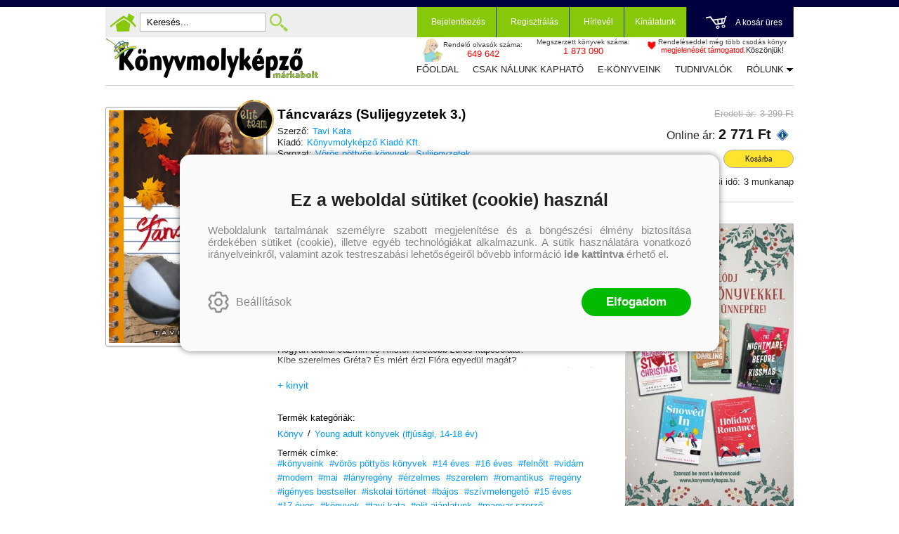

--- FILE ---
content_type: text/html; charset=utf-8
request_url: https://konyvmolykepzo.hu/products-page/konyv/tavi-kata-tancvarazs-sulijegyzetek-3-7235/
body_size: 16675
content:


<!DOCTYPE html>
<html lang="hu" xmlns="http://www.w3.org/1999/xhtml" xmlns:fb="http://ogp.me/ns/fb#">
    <head><title>
	Tavi Kata: Táncvarázs (Sulijegyzetek 3.)
</title><meta charset="utf-8" />
<meta property="og:locale" content="hu_HU" />
<meta property="og:title" content="Tavi Kata: Táncvarázs (Sulijegyzetek 3.)" />
<meta property="og:url" content="https://konyvmolykepzo.hu/products-page/konyv/tavi-kata-tancvarazs-sulijegyzetek-3-7235/" />
<link rel="canonical" href="https://konyvmolykepzo.hu/products-page/konyv/tavi-kata-tancvarazs-sulijegyzetek-3-7235" />
<meta property="og:type" content="website"/>
<meta property="og:site_name" content="Könyvmolyképző könyv webáruház | Biztos tipp, hogy olvass egy jót!" />
<meta property="fb:app_id" content="228297250562161"/>
<meta property="og:image" content="https://konyvmolykepzo.hu/wp-content/uploads/2011/11/7235_b1.jpg" />
<meta property="og:description" content="Lilla és Krisztián egy párként kezdi a tizenegyedik évfolyamot a Duna-parti Gimnáziumban. A két szerelmes mindent megtesz, hogy semmi se rontsa el a boldogságukat, de mintha a szülők összeesküdtek volna..." />
<meta name="description" content="Lilla és Krisztián egy párként kezdi a tizenegyedik évfolyamot a Duna-parti Gimnáziumban. A két szerelmes mindent megtesz, hogy semmi se rontsa el a boldogságukat, de mintha a szülők összeesküdtek volna..." />
<meta name="viewport" content="width=device-width, initial-scale=1, minimal-ui" />
<meta name="dc.language" content="hu" />
<meta name="dc.source" content="https://konyvmolykepzo.hu/products-page/konyv/tavi-kata-tancvarazs-sulijegyzetek-3-7235/" />
<meta name="dc.title" content="Tavi Kata: Táncvarázs (Sulijegyzetek 3.)" />
<meta name="dc.subject" content="Tavi Kata: Táncvarázs (Sulijegyzetek 3.)" />
<meta name="dc.description" content="Lilla és Krisztián egy párként kezdi a tizenegyedik évfolyamot a Duna-parti Gimnáziumban. A két szerelmes mindent megtesz, hogy semmi se rontsa el a boldogságukat, de mintha a szülők összeesküdtek volna..." />
<meta name="dc.format" content="text/html" />
<meta name="dc.type" content="Text" />
<link rel='icon' type='image/x-icon' href='https://konyvmolykepzo.hu/favicon.ico'>
<link rel='apple-touch-icon' href='https://konyvmolykepzo.hu/apple-touch-icon.png'>
<link href='/content/RBSlider2/RBSlider2-2.8.9.css' rel='preload' as='style' />
<link href='/Content/rb-4.5.5.css' rel='preload' as='style' />
<link href='/Content/rb-controls-2.5.3.css' rel='preload' as='style' />
<link href='/Content/rb-section-1.5.6.css' rel='preload' as='style' />
<link href='/Content/rb-shop-3.0.3.css' rel='preload' as='style' />
<link href='/Content/Site-1.7.4.css' rel='preload' as='style' />
<noscript>
Nincs engedélyezve a javascript.
</noscript>
<script src='/Scripts/jquery-3.6.0.min.js'></script>
<script src='/Scripts/encoder.js'></script>
<script src='/Scripts/rb-4.2.6.js'></script>
<script src='/Scripts/rb-controls-1.8.5.js'></script>

<script>window.dataLayer = window.dataLayer || [];function gtag(){dataLayer.push(arguments);}gtag("consent", "default",{ "ad_storage": "denied","ad_user_data": "denied","ad_personalization": "denied","analytics_storage": "denied","functionality_storage": "denied","personalization_storage": "denied","security_storage": "granted"});</script>

<!-- Google Tag Manager -->
<script>(function(w,d,s,l,i){w[l]=w[l]||[];w[l].push({'gtm.start':
new Date().getTime(),event:'gtm.js'});var f=d.getElementsByTagName(s)[0],j=d.createElement(s),dl=l!='dataLayer'?'&l='+l:'';j.async=true;j.src=
'https://www.googletagmanager.com/gtm.js?id='+i+dl;f.parentNode.insertBefore(j,f);
})(window,document,'script','dataLayer','GTM-TGJD4HF');</script>
<!-- End Google Tag Manager -->

<script async src='https://www.googletagmanager.com/gtag/js?id=G-9NKEBHJJJP'></script> <script> window.dataLayer = window.dataLayer || [];
function gtag(){dataLayer.push(arguments);} gtag('js', new Date());
gtag('get', 'G-9NKEBHJJJP', 'client_id', (clientID) => { saveClientId(clientID,"")});
gtag('get', 'G-9NKEBHJJJP', 'session_id', (id) => { saveClientId("",id)});
function saveClientId(clientID,sessionId) {
if(clientID){
RBSetCookie("RBgClientId", clientID, 0);
}
if(sessionId){
RBSetCookie("RBgSessionId", sessionId, 0);
}
}
</script>



<script src='/Scripts/rb-shop-1.8.5.js'></script>
<script src='/Scripts/jquery-ui-1.13.1.min.js'></script>
<script src='/Content/entertotab/entertotab.1.0.1.js'></script>
<script src='/Content/messagebox/jquery.alerts.1.1.1.js'></script>
<script src='/Scripts/jquery.timers-1.2.js'></script>
<script src='/content/RBSlider2/RBSlider2-2.8.9.js'></script>

<script src='/content/SwipeEvent/jquery.event.move.1.3.2.js'></script>
<script src='/content/SwipeEvent/jquery.event.swipe.0.5.js'></script>

<link rel='stylesheet' href='/content/RBSidebar/rbsidebar-1.0.6.css' type='text/css' media='screen' />

<link rel='stylesheet' type='text/css' href='/content/Msg/jquery.msg.css' />
<script src='/content/Msg/jquery.center.min.js'></script>
<script src='/content/Msg/jquery.msg.min.1.0.8.js'></script>

<script type='text/javascript'>
function RBAjaxLoadDivInit() {
}
function RBConfirmFuncUser(confirm, functionYes, functionNo) {
RBConfirmFunc("Figyelem", confirm, "Rendben", "Mégsem",functionYes,"",functionNo);
}
</script>
<script type='text/javascript'>
$(document).ready(function () {
RBMediaState_Resize([{'azon':'Mobile', 'width':568 }, {'azon':'Tablet', 'width':1140 }, {'azon':'Desktop', 'width':0 }])
});
</script>


<link href='/Content/messagebox/jquery.alerts.css' rel='stylesheet' type='text/css' />
<link href='/Content/jQueryUICss/ui-lightness/jquery-ui-1.7.2.custom.css' rel='stylesheet' type='text/css' />
<link rel='stylesheet' href='/content/RBSlider2/RBSlider2-2.8.9.css' type='text/css' />

<link href='/Content/rb-4.5.5.css' rel='stylesheet' type='text/css' />
<link href='/Content/rb-controls-2.5.3.css' rel='stylesheet' type='text/css' />

<link href='/Content/rb-section-1.5.6.css' rel='stylesheet' type='text/css' />
<link href='/Content/rb-shop-3.0.3.css' rel='stylesheet' type='text/css' />
<link href='/Content/Site-1.7.4.css' rel='stylesheet' type='text/css' />
</head>
    <body class='body_root body_Home body_Home_ProductDetail body_others body_guest body_isdesktop'>
        <div id='fb-root'></div>
<script type='text/javascript'>
window.fbAsyncInit = function() {
FB.init({
appId  : '228297250562161',
status : true,
cookie : true,
xfbml  : true,
oauth : true
});
};
</script>
<script>(function(d, s, id) {
var js, fjs = d.getElementsByTagName(s)[0];
if (d.getElementById(id)) {return;}
js = d.createElement(s); js.id = id;
js.src = '//connect.facebook.net/hu_HU/all.js#xfbml=1&appId=228297250562161';
fjs.parentNode.insertBefore(js, fjs);
}(document, 'script', 'facebook-jssdk'));
</script>

<script src='https://www.youtube.com/iframe_api'></script>
<script>
window.dataLayer = window.dataLayer || [];
window.dataLayer.push({
'event': 'content view',
'content_id': '007235'
});
</script>

<!-- Google Tag Manager (noscript) -->
<noscript><iframe src="https://www.googletagmanager.com/ns.html?id=GTM-TGJD4HF"
height="0" width="0" style="display:none;visibility:hidden"></iframe></noscript>
<!-- End Google Tag Manager (noscript) -->

<div id='rb_dialog'>
</div>
<div  class='popup_panel_container'>
<div id='rb-overlay' class='rb-overlay divonclick' style='display: none'  onclick='javascript: RBBodyOverlayClick()'>
</div>
<div id='rb-spec1overlay' class='rb-overlay rb-specoverlay divonclick' style='display: none'  onclick='javascript: RBSpecBodyOverlayClick("1")'>
</div>
<script type='text/javascript'>
$(document).ready(function () {
$('.rb-overlay').on('touchmove', function(e){ 
if (e.preventDefault)
e.preventDefault();
RBStopEvent(e);
});
});
</script>

<div id='rb-loading-overlay'  style='display: none'>
<div  class='rb-loading-overlay-msg'>
</div>
</div>

<div  class='main_rbinfo_panel'>
<div id='popup-rbinfo_panel' class='popup-rbinfo_panel popup_panel rb-popuppanel-disabled'>
<div  class='popup_panel_wrapper'>
<div  class='popup-rbinfo_panel_closebutton popup_panel_closebutton divonclick'   onclick='javascript: RBBodyOverlayClick(); return false;'>
</div>
<div id='popup-rbinfo_panel_body' class='popup-rbinfo_panel_body popup_panel_body'  tabindex=0>
</div>
</div>
</div>

</div>
<div  class='main_rbimage_panel'>
<div id='popup-rbimage_panel' class='popup-rbimage_panel popup_panel rb-popuppanel-disabled divonclick'   onclick='javascript: RBBodyOverlayClick();'>
<div  class='popup_panel_wrapper'>
<div  class='popup-rbimage_panel_closebutton popup_panel_closebutton divonclick'   onclick='javascript: RBBodyOverlayClick(); return false;'>
</div>
<div id='popup-rbimage_panel_body' class='popup-rbimage_panel_body popup_panel_body'  tabindex=0>
</div>
</div>
</div>

</div>
<div  class='main_menu_login_panel'>
<div id='popup-login_panel' class='popup-login_panel popup_panel rb-popuppanel-disabled'>
<div  class='popup_panel_wrapper'>
<div  class='popup-login_panel_closebutton popup_panel_closebutton divonclick'   onclick='javascript: RBBodyOverlayClick(); return false;'>
</div>
<div id='popup-login_panel_body' class='popup-login_panel_body popup_panel_body'  tabindex=0>
</div>
</div>
</div>

</div>
<div  class='main_menu_register_panel'>
<div id='popup-register_panel' class='popup-register_panel popup_panel rb-popuppanel-disabled'>
<div  class='popup_panel_wrapper'>
<div  class='popup-register_panel_closebutton popup_panel_closebutton divonclick'   onclick='javascript: RBBodyOverlayClick(); return false;'>
</div>
<div id='popup-register_panel_body' class='popup-register_panel_body popup_panel_body'  tabindex=0>
</div>
</div>
</div>

</div>
<div  class='main_menu_input_panel'>
<div id='popup-input-popup_panel' class='popup-input-popup_panel popup_panel input_popupinput_panel rb-popuppanel-disabled'>
<div  class='popup_panel_wrapper'>
<div  class='popup-input-popup_panel_closebutton popup_panel_closebutton divonclick'   onclick='javascript: RBBodyOverlayClick(); return false;'>
</div>
<div id='popup-input-popup_panel_body' class='popup-input-popup_panel_body popup_panel_body'  tabindex=0>
</div>
</div>
</div>

</div>
<div  class='main_menu_detail_panel'>
<div id='popup-detail_panel' class='popup-detail_panel popup_panel rb-popuppanel-disabled'>
<div  class='popup_panel_wrapper'>
<div  class='popup-detail_panel_closebutton popup_panel_closebutton divonclick'   onclick='javascript: RBBodyOverlayClick(); return false;'>
</div>
<div id='popup-detail_panel_body' class='popup-detail_panel_body popup_panel_body'  tabindex=0>
</div>
</div>
</div>

</div>
<div  class='main_menu_crop_panel'>
<div id='popup-rb_crop_panel' class='popup-rb_crop_panel popup_panel rb-popuppanel-disabled'>
<div  class='popup_panel_wrapper'>
<div  class='popup-rb_crop_panel_closebutton popup_panel_closebutton divonclick'   onclick='RBSpecBodyOverlayClick("1"); return false;'>
</div>
<div id='popup-rb_crop_panel_body' class='popup-rb_crop_panel_body popup_panel_body'  tabindex=0>
</div>
</div>
</div>

</div>
<div  class='main_menu_extra_panel'>
<div id='popup-extra_panel' class='popup-extra_panel popup_panel rb-popuppanel-disabled'>
<div  class='popup_panel_wrapper'>
<div  class='popup-extra_panel_closebutton popup_panel_closebutton divonclick'   onclick='javascript: RBBodyOverlayClick(); return false;'>
</div>
<div id='popup-extra_panel_body' class='popup-extra_panel_body popup_panel_body'  tabindex=0>
</div>
</div>
</div>

</div>
<div  class='main_menu_extranew_panel'>
<div id='popup-extranew_panel' class='popup-extranew_panel popup_panel rb-popuppanel-disabled'>
<div  class='popup_panel_wrapper'>
<div id='popup-extranew_panel_body' class='popup-extranew_panel_body popup_panel_body'  tabindex=0>
</div>
</div>
</div>

</div>
<div id='popupdata-panel' class='popupdata-panel specpopup_panel rb-popuppanel-disabled'>
</div>

<div  class='mini_menu_category_panel'>
<div id='popup-productcategories_full_panel' class='popup-productcategories_full_panel popup_panel rb-popuppanel-disabled'>
<div  class='popup_panel_wrapper'>
<div  class='popup-productcategories_full_panel_closebutton popup_panel_closebutton divonclick'   onclick='javascript: RBBodyOverlayClick(); return false;'>
</div>
<div id='popup-productcategories_full_panel_body' class='popup-productcategories_full_panel_body popup_panel_body'  tabindex=0>
</div>
</div>
</div>

</div>
<div  class='popup_basket_panel'>
<div id='popup-popupbasket_full_panel' class='popup-popupbasket_full_panel popup_panel rb-popuppanel-disabled'>
<div  class='popup_panel_wrapper'>
<div  class='popup-popupbasket_full_panel_closebutton popup_panel_closebutton divonclick'   onclick='javascript: RBBodyOverlayClick(); return false;'>
</div>
<div id='popup-popupbasket_full_panel_body' class='popup-popupbasket_full_panel_body popup_panel_body'  tabindex=0>
</div>
</div>
</div>

</div>


</div>

<div  class='popuploginbutton_hidden' style='display: none'>
<div  class='popup_full popup-login_full'>
<div  class='popup_buttons'>
<div  class='popup-login_button popup-login_button_on popup_button popup_button_on divonclick'   onclick='javascript: RBBodyOverlayClick(); RBRemoveClass(".popup-login_panel","rb-popuppanel-disabled"); RBAddClass(".popup-login_panel","rb-popuppanel-visibled"); RBAjax_LoadDiv("/Account/LogOnInfo","popup-login_panel_body", "","",""); RBBodyOverlayOn(); RBAddClass(".popup-login_button_off", "rb-overlay-click"); SetVisible(".popup_button_on"); SetDisable(".popup_button_off"); SetVisible(".popup-login_full .popup-login_button_off"); SetDisable(".popup-login_full .popup-login_button_on");  return false;' title='Bejelentkezés'>
</div>
<div  class='popup-login_button popup-login_button_off popup_button popup_button_off divonclick' style='display: none'  onclick='javascript: RBBodyOverlayOff();  return false;' title='Bejelentkezés'>
</div>
</div>
</div>

</div>
<div  class='popupregisterbutton_hidden' style='display: none'>
<div  class='popup_full popup-register_full'>
<div  class='popup_buttons'>
<div  class='popup-register_button popup-register_button_on popup_button popup_button_on divonclick'   onclick='javascript: RBBodyOverlayClick(); RBRemoveClass(".popup-register_panel","rb-popuppanel-disabled"); RBAddClass(".popup-register_panel","rb-popuppanel-visibled"); RBAjax_LoadDiv("/Account/ChildRegister","popup-register_panel_body", "","",""); RBBodyOverlayOn(); RBAddClass(".popup-register_button_off", "rb-overlay-click"); SetVisible(".popup_button_on"); SetDisable(".popup_button_off"); SetVisible(".popup-register_full .popup-register_button_off"); SetDisable(".popup-register_full .popup-register_button_on");  return false;' title='Regisztrálás'>
</div>
<div  class='popup-register_button popup-register_button_off popup_button popup_button_off divonclick' style='display: none'  onclick='javascript: RBBodyOverlayOff();  return false;' title='Regisztrálás'>
</div>
</div>
</div>

</div>
<div  class='rb-scrolltop divonclick'   onclick='RBScrollToId("container")'>
</div>

<script src='/content/RBParallax/RBParallax-1.0.9.js'></script>

<script type='text/javascript'>
var PrgParallaxController;
$(document).ready(function () {
// init controller
PrgParallaxController = new RBParallaxController()
PrgParallaxController.AddTopClassItem('', 'body', RBGetWindowsHeight(), 'rb-scrolltop-show');
});
</script>

<div  class='rb_shop_additempopup-full disableitem'>
</div>


        <script>
            $(document).ready(function ($) {
                PrgParallaxController.AddTopClassItem("", "#container", "50", "rb-top100");
            });
	    </script>
        <div id="container">
            
            
              <div id="rbsidebar-menupanel" class="rbsidebar_panel rbsidebar_panel_disabled">
                <div class="menu menu_sidebar">
                  <div class="menu_items">
                    <div  class='main_menu_login'>
<div  class='popup_full popup-login_full'>
<div  class='popup_buttons'>
<div  class='popup-login_link popup-login_button_on popup_link popup_button_on divonclick'   onclick='RBSessionRedirectUrl("c93801f1-bc9e-4adf-b93c-012630dc0adb", "https://konyvmolykepzo.hu/products-page/konyv/tavi-kata-tancvarazs-sulijegyzetek-3-7235/", "RBSession-Login", "1");' title='Bejelentkezés'>
<div  class='popup_button_title'>
Bejelentkezés
</div>
</div>
</div>
</div>

</div>
<div  class='main_menu_search divonclick'   onclick='javascript: RBBodyOverlayClick(); RBRemoveClass(".popup-extra_panel","rb-popuppanel-disabled"); RBAddClass(".popup-extra_panel","rb-popuppanel-visibled"); RBAjax_LoadChildDiv("/Home/ShowChildSectionGroup?azon=Products-Filters","","popup-extra_panel_body", "","",""); RBBodyOverlayOn(); '>
Keresés
</div>
<div  class='menu_divitem main_menu_books'>
<div class='menu_item rbmenuh2'>
<div  class='menu_divitem_click divonclick'   onclick='javascript: RBBodyOverlayClick(); RBRemoveClass(".popup-extra_panel","rb-popuppanel-disabled"); RBAddClass(".popup-extra_panel","rb-popuppanel-visibled"); RBAjax_LoadChildDiv("/Home/ProductCategories","","popup-extra_panel_body", "","",""); RBBodyOverlayOn(); ' title='Kategóriák'>
<div  class='menu_divitem_info'>
<div  class='menu_divitem_title-image'>

</div>
<div  class='menu_divitem_title'>
Kategóriák
</div>
</div>
</div>
</div>
</div>

<div  class='main_menu_series divonclick'   onclick='javascript: RBBodyOverlayClick(); RBRemoveClass(".popup-extra_panel","rb-popuppanel-disabled"); RBAddClass(".popup-extra_panel","rb-popuppanel-visibled"); RBAjax_LoadChildDiv("/Home/ShowChildSectionGroup?azon=Series-Filters","","popup-extra_panel_body", "","",""); RBBodyOverlayOn(); '>
Sorozatok
</div>
<div  class='main_menu_top'>
<div  class='menu_divitem'>
<div class='menu_item rbmenuh2'>
<a href="https://konyvmolykepzo.hu/" title='Főoldal' >
<div  class='menu_divitem_image'>
</div>
<div  class='menu_divitem_info'>
<div  class='menu_divitem_title'>
Főoldal
</div>
</div>
</a>
</div>
</div>

<div  class='menu_divitem'>
<div class='menu_item rbmenuh2'>
<a href="https://konyvmolykepzo.hu/konyvlista/csak-nalunk-kaphato" title='Csak nálunk kapható' >
<div  class='menu_divitem_image'>
</div>
<div  class='menu_divitem_info'>
<div  class='menu_divitem_title'>
Csak nálunk kapható
</div>
</div>
</a>
</div>
</div>

<div  class='menu_divitem'>
<div class='menu_item rbmenuh2'>
<a href="https://konyvmolykepzo.hu/products-page/ebook" title='E-könyveink' >
<div  class='menu_divitem_image'>
</div>
<div  class='menu_divitem_info'>
<div  class='menu_divitem_title'>
E-könyveink
</div>
</div>
</a>
</div>
</div>

<div  class='menu_divitem'>
<div class='menu_item rbmenuh2'>
<a href="https://konyvmolykepzo.hu/szallitasi-es-fizetesi-informaciok" title='Tudnivalók' >
<div  class='menu_divitem_image'>
</div>
<div  class='menu_divitem_info'>
<div  class='menu_divitem_title'>
Tudnivalók
</div>
</div>
</a>
</div>
</div>

<div  class='menu_divitem'>
<div class='menu_item rbmenuh2'>
<a href="https://konyvmolykepzo.hu/rolunk" title='Rólunk' >
<div  class='menu_divitem_image'>
</div>
<div  class='menu_divitem_info'>
<div  class='menu_divitem_title'>
Rólunk
</div>
</div>
</a>
</div>
</div>

<div  class='menu_divitem'>
<div class='menu_item rbmenuh2'>
<a href="https://konyvmolykepzo.hu/kapcsolat" title='Kapcsolat' >
<div  class='menu_divitem_image'>
</div>
<div  class='menu_divitem_info'>
<div  class='menu_divitem_title'>
Kapcsolat
</div>
</div>
</a>
</div>
</div>

</div>

                  </div>
                </div>
              </div>
            
            <div id="page"  class='page page_Home page_Home_ProductDetail page_others'>
                <div id="header">
                    <div id="site-name">
                      
                        <div class="baseheader_main">
                          <div class="baseheader_line1">
                            <div class="baseheader_mini">
                              <div id='rbsidebar-menubutton' class='rbsidebar_button'>
</div>
<script type='text/javascript'>
$(document).ready(function () {
$('#rbsidebar-menubutton').RBSidebar('rbsidebar-menupanel','push','');
});
</script>


                            </div>
                            <div class="baseheader_left">
                              <div class="menu_items">
                                <div  class='main_menu_home divonclick'   onclick='RBLoadPage("https://konyvmolykepzo.hu/")' title='Főoldal'>
</div>
<div  class='main_menu_search-input'>

<form action='/kereses' method='Post' name='mySearchForm' id='mySearchForm'>
<input id="search" maxlength="50" name="search" placeholder=" Keresés..." type="text" value="" />
<input class='search_button' type='submit' value='' />
</form>
<script type='text/javascript'>
$(document).ready(function () {
SetTextItemPlaceHolder($('#search'), 0);
});
</script>

</div>
<div  class='main_menu_search divonclick'   onclick='javascript: RBBodyOverlayClick(); RBRemoveClass(".popup-extra_panel","rb-popuppanel-disabled"); RBAddClass(".popup-extra_panel","rb-popuppanel-visibled"); RBAjax_LoadChildDiv("/Home/ShowChildSectionGroup?azon=Products-Filters","","popup-extra_panel_body", "","",""); RBBodyOverlayOn(); ' title='Keresés'>
</div>

                              </div>
                            </div>
                            <div class="baseheader_right">
                              <div class="menu_items">
                                <div  class='main_menu_groups'>
<div  class='main_menu_login'>
<div  class='popup_full popup-login_full'>
<div  class='popup_buttons'>
<div  class='popup-login_link popup-login_button_on popup_link popup_button_on divonclick'   onclick='RBSessionRedirectUrl("fafd0dd2-fe4b-4d6f-b89e-7a6891a1e2d6", "https://konyvmolykepzo.hu/products-page/konyv/tavi-kata-tancvarazs-sulijegyzetek-3-7235/", "RBSession-Login", "1");' title='Bejelentkezés'>
<div  class='popup_button_title'>
Bejelentkezés
</div>
</div>
</div>
</div>

</div>
<div  class='main_menu_register'>
<div  class='popup_full popup-register_full'>
<div  class='popup_buttons'>
<div  class='popup-register_link popup-register_button_on popup_link popup_button_on divonclick'   onclick='RBOnClick(".popupregisterbutton_hidden .popup-register_button_on");' title='Regisztrálás'>
<div  class='popup_button_title'>
Regisztrálás
</div>
</div>
</div>
</div>

</div>
<div  class='main_menu_sub'>
<div  class='menu_divitem menu_haschildmenu'>
<div class='menu_item rbmenuh2'>
<div  class='menu_divitem_image'>
</div>
<div  class='menu_divitem_info'>
<div  class='menu_divitem_title'>
Hírlevél
</div>
</div>
</div>
<div  class='menu_childitems menu_childitems_disable'>
<div  class='menu_childitems_subdiv'>
<div  class='rb-global-partialinput'>
<div  class='rb-newsitem-newsletter'>
<div id='inputfull-e6b9b7f5-aa79-4526-a6fb-5c69cac6ccab' class='input input_NewsLetterSubscribe inputform-full inputform-insert'>
<form action='/Home/InputPartial' method='Post' name='newslettersubscribe' id='newslettersubscribe'>
<div class='inputform'>
<div  class='inputtitle_div'>
<div class='inputtitle rbh3'>Hírlevél feliratkozás</div>
</div>


<div class='validation-summary-errors validation-summary-globalerror'>
 <span class='validation-summary-globalerror-item'></span>
</div>
<fieldset>
<input id="actionId" name="actionId" type="hidden" value="temp-8cd1bdb4-53dc-4a0d-9ba1-dfc8a6b6fc44" /><input id="actionAzon" name="actionAzon" type="hidden" value="NewsLetterSubscribe" />
<div class='inputpage_fields' >
<div class='inputgroup inputgroup-start'><div class='inputpage_field inputpage_fieldpage inputpage_fieldpage_alapadatok  inputpage_field_NewsLetterContent inputpage_fieldtype_Text inputpageitemajaxdisabled'><input class="inputpage_item input-validation-errorfield input-fieldtype-Text" id="NewsLetterContent" name="NewsLetterContent" tabindex="321" type="text" value="" /> <span id='NewsLetterContent-error' class='field-validation-error'></span></div><div class='inputpage_field inputpage_fieldpage inputpage_fieldpage_alapadatok  inputpage_field_SubscribeTypeCode inputpage_fieldtype_Text inputpageitemajaxdisabled'><input class="inputpage_item input-validation-errorfield input-fieldtype-Text" id="SubscribeTypeCode" name="SubscribeTypeCode" tabindex="322" type="text" value="" /> <span id='SubscribeTypeCode-error' class='field-validation-error'></span></div><div class='inputpage_field inputpage_fieldpage inputpage_fieldpage_alapadatok  inputpage_field_Name inputpage_fieldtype_Text'><input class="inputpage_item input-validation-errorfield input-fieldtype-Text" id="Name" name="Name" placeholder="Név" tabindex="323" type="text" value="" /> <span id='Name-error' class='field-validation-error'></span></div><div class='inputpage_field inputpage_fieldpage inputpage_fieldpage_alapadatok  inputpage_field_EMail inputpage_fieldtype_Text'><input class="inputpage_item input-validation-errorfield input-fieldtype-Text" id="EMail" name="EMail" placeholder="E-mail" tabindex="324" type="text" value="" /> <span id='EMail-error' class='field-validation-error'></span></div><div class='inputpage_field inputpage_fieldpage inputpage_fieldpage_alapadatok  inputpage_field_NewsLetterContentGroupId inputpage_fieldtype_Text inputpageitemajaxdisabled'><input class="inputpage_item input-validation-errorfield input-fieldtype-Text" id="NewsLetterContentGroupId" name="NewsLetterContentGroupId" tabindex="325" type="text" value="" /> <span id='NewsLetterContentGroupId-error' class='field-validation-error'></span></div><div class='inputpage_field inputpage_fieldpage inputpage_fieldpage_alapadatok  inputpage_field_NewsLetterContentId inputpage_fieldtype_Combo inputpageitemajaxdisabled'><div class='inputpage_select'><select class="inputpage_item input-validation-errorfield input-fieldtype-Combo" id="NewsLetterContentId" name="NewsLetterContentId" placeholder="Válasszon témát" tabindex="326"><option selected="selected" value="">V&#225;lasszon t&#233;m&#225;t</option>
</select></div> <span id='NewsLetterContentId-error' class='field-validation-error'></span></div></div><div class='inputgroup inputgroup-datahandlingconfirmok-newslettersubscribe inputgroup-datahandlingconfirmok'><div class='inputpage_field inputpage_fieldpage inputpage_fieldpage_alapadatok  inputpage_field_DataHandlingConfirmOk-newslettersubscribe inputpage_fieldtype_CheckBox datahandlingconfirmok'><div class='inputpage_beforefield'><div  class='datahandling-confirm'>
<div  class='datahandling-title datahandling-confirm-haslink divonclick'   onclick='RBLoadPage("/adatvedelem","_blank")'>
Az adatvédelmi és adatkezelési szabályzatot ide kattintva olvashatja el.
</div>
</div>
</div><input class="inputpage_item input-validation-errorfield input-fieldtype-CheckBox" id="DataHandlingConfirmOk-newslettersubscribe" name="DataHandlingConfirmOk-newslettersubscribe" tabindex="327" type="checkbox" value="true" /><input name="DataHandlingConfirmOk-newslettersubscribe" type="hidden" value="false" /><label class='inputpage_label' for='DataHandlingConfirmOk-newslettersubscribe'  >A megadott adataim kezeléséhez hozzájárulok, az  Adatvédelmi és adatkezelési szabályzatban  foglaltakat elfogadom.</label> <span id='DataHandlingConfirmOk-newslettersubscribe-error' class='field-validation-error'></span></div></div>

</div>
<div  class='inputpage_buttons inputpage_buttons_after'>
<button type='button' class='submitbutton okbutton' title='' onclick='javascript:RBAjax_InputValidate("/Home/AjaxInputValidate","","newslettersubscribe","/Home/AjaxInputPost","","","");'  tabindex='328'>Feliratkozás</button>
</div>
</fieldset>
</div>
</form>
</div>
<script type='text/javascript'>
$(document).ready(function () {
$(document).placeholder();
});
</script>



<script type='text/javascript'>
EnterToTab.init(document.getElementById('newslettersubscribe'));
</script>

</div>

</div>

</div>
</div>
</div>

</div>
<div  class='main_menu_offers'>
<div  class='menu_divitem menu_haschildmenu'>
<div class='menu_item rbmenuh2'>
<div  class='menu_divitem_click divonclick'   onclick='RBLoadPage("https://konyvmolykepzo.hu/products-page")'>
<div  class='menu_divitem_info'>
<div  class='menu_divitem_title-image'>

</div>
<div  class='menu_divitem_title'>
Kínálatunk
</div>
</div>
</div>
</div>
<div  class='menu_childitems menu_childitems_disable'>
<div  class='menu_childitems_subdiv'>
<div  class='rbmenu_group-full'>
<div  class='rbmenu_group rbmenu_group-7'>
<div  class='rbmenu_group_title divonclick'   onclick='RBLoadPage("/products-page/egyeb")'>
Egyéb
</div>
<div  class='menu_divitem'>
<div class='menu_item rbmenuh2'>
<a href="https://konyvmolykepzo.hu/sorozat/kilincsakasztok" title='Kilincsakasztók' >
<div  class='menu_divitem_image'>
</div>
<div  class='menu_divitem_info'>
<div  class='menu_divitem_title'>
Kilincsakasztók
</div>
</div>
</a>
</div>
</div>

<div  class='menu_divitem'>
<div class='menu_item rbmenuh2'>
<a href="https://konyvmolykepzo.hu/sorozat/egyeb" title='Egyéb' >
<div  class='menu_divitem_image'>
</div>
<div  class='menu_divitem_info'>
<div  class='menu_divitem_title'>
Egyéb
</div>
</div>
</a>
</div>
</div>

<div  class='menu_divitem'>
<div class='menu_item rbmenuh2'>
<a href="https://konyvmolykepzo.hu/sorozat/utalvanyok" title='Utalványok' >
<div  class='menu_divitem_image'>
</div>
<div  class='menu_divitem_info'>
<div  class='menu_divitem_title'>
Utalványok
</div>
</div>
</a>
</div>
</div>

</div>
<div  class='rbmenu_group rbmenu_group-8'>
<div  class='rbmenu_group_title divonclick'   onclick='RBLoadPage("/products-page/ebook")'>
e-könyveink
</div>
<div  class='menu_divitem'>
<div class='menu_item rbmenuh2'>
<a href="https://konyvmolykepzo.hu/ebook-kereses?series=arany-pottyos-konyvek" title='Arany pöttyös könyvek' >
<div  class='menu_divitem_image'>
</div>
<div  class='menu_divitem_info'>
<div  class='menu_divitem_title'>
Arany pöttyös könyvek
</div>
</div>
</a>
</div>
</div>

<div  class='menu_divitem'>
<div class='menu_item rbmenuh2'>
<a href="https://konyvmolykepzo.hu/ebook-kereses?series=aranytoll" title='Aranytoll' >
<div  class='menu_divitem_image'>
</div>
<div  class='menu_divitem_info'>
<div  class='menu_divitem_title'>
Aranytoll
</div>
</div>
</a>
</div>
</div>

<div  class='menu_divitem'>
<div class='menu_item rbmenuh2'>
<a href="https://konyvmolykepzo.hu/ebook-kereses?series=bel-canto" title='Bel Canto' >
<div  class='menu_divitem_image'>
</div>
<div  class='menu_divitem_info'>
<div  class='menu_divitem_title'>
Bel Canto
</div>
</div>
</a>
</div>
</div>

<div  class='menu_divitem'>
<div class='menu_item rbmenuh2'>
<a href="https://konyvmolykepzo.hu/ebook-kereses?series=bibor-pottyos-konyvek" title='Bíbor pöttyös könyvek' >
<div  class='menu_divitem_image'>
</div>
<div  class='menu_divitem_info'>
<div  class='menu_divitem_title'>
Bíbor pöttyös könyvek
</div>
</div>
</a>
</div>
</div>

<div  class='menu_divitem'>
<div class='menu_item rbmenuh2'>
<a href="https://konyvmolykepzo.hu/ebook-kereses?series=csikos-lanyszoba-kotetek" title='Csíkos lányszoba kötetek' >
<div  class='menu_divitem_image'>
</div>
<div  class='menu_divitem_info'>
<div  class='menu_divitem_title'>
Csíkos lányszoba kötetek
</div>
</div>
</a>
</div>
</div>

<div  class='menu_divitem'>
<div class='menu_item rbmenuh2'>
<a href="https://konyvmolykepzo.hu/ebook-kereses?series=fekete-macska-regenytar" title='Fekete macska regénytár' >
<div  class='menu_divitem_image'>
</div>
<div  class='menu_divitem_info'>
<div  class='menu_divitem_title'>
Fekete macska regénytár
</div>
</div>
</a>
</div>
</div>

<div  class='menu_divitem'>
<div class='menu_item rbmenuh2'>
<a href="https://konyvmolykepzo.hu/ebook-kereses?series=jonatan-konyvmolykepzo" title='Jonatán könyvmolyképző' >
<div  class='menu_divitem_image'>
</div>
<div  class='menu_divitem_info'>
<div  class='menu_divitem_title'>
Jonatán könyvmolyképző
</div>
</div>
</a>
</div>
</div>

<div  class='menu_divitem'>
<div class='menu_item rbmenuh2'>
<a href="https://konyvmolykepzo.hu/ebook-kereses?series=kameleon-konyvek" title='Kaméleon könyvek' >
<div  class='menu_divitem_image'>
</div>
<div  class='menu_divitem_info'>
<div  class='menu_divitem_title'>
Kaméleon könyvek
</div>
</div>
</a>
</div>
</div>

<div  class='menu_divitem'>
<div class='menu_item rbmenuh2'>
<a href="https://konyvmolykepzo.hu/ebook-kereses?series=kristaly-pottyos-konyvek" title='Kristály pöttyös könyvek' >
<div  class='menu_divitem_image'>
</div>
<div  class='menu_divitem_info'>
<div  class='menu_divitem_title'>
Kristály pöttyös könyvek
</div>
</div>
</a>
</div>
</div>

<div  class='menu_divitem'>
<div class='menu_item rbmenuh2'>
<a href="https://konyvmolykepzo.hu/ebook-kereses?series=meseido" title='Meseidő' >
<div  class='menu_divitem_image'>
</div>
<div  class='menu_divitem_info'>
<div  class='menu_divitem_title'>
Meseidő
</div>
</div>
</a>
</div>
</div>

<div  class='menu_divitem'>
<div class='menu_item rbmenuh2'>
<a href="https://konyvmolykepzo.hu/ebook-kereses?series=olvasni-jo" title='Olvasni jó' >
<div  class='menu_divitem_image'>
</div>
<div  class='menu_divitem_info'>
<div  class='menu_divitem_title'>
Olvasni jó
</div>
</div>
</a>
</div>
</div>

<div  class='menu_divitem'>
<div class='menu_item rbmenuh2'>
<a href="https://konyvmolykepzo.hu/ebook-kereses?series=razos-konyvek" title='Rázós könyvek' >
<div  class='menu_divitem_image'>
</div>
<div  class='menu_divitem_info'>
<div  class='menu_divitem_title'>
Rázós könyvek
</div>
</div>
</a>
</div>
</div>

<div  class='menu_divitem'>
<div class='menu_item rbmenuh2'>
<a href="https://konyvmolykepzo.hu/ebook-kereses?series=rubin-pottyos-konyvek" title='Rubin pöttyös könyvek' >
<div  class='menu_divitem_image'>
</div>
<div  class='menu_divitem_info'>
<div  class='menu_divitem_title'>
Rubin pöttyös könyvek
</div>
</div>
</a>
</div>
</div>

<div  class='menu_divitem'>
<div class='menu_item rbmenuh2'>
<a href="https://konyvmolykepzo.hu/ebook-kereses?series=sotet-orveny" title='Sötét örvény' >
<div  class='menu_divitem_image'>
</div>
<div  class='menu_divitem_info'>
<div  class='menu_divitem_title'>
Sötét örvény
</div>
</div>
</a>
</div>
</div>

<div  class='menu_divitem'>
<div class='menu_item rbmenuh2'>
<a href="https://konyvmolykepzo.hu/ebook-kereses?series=szeles-valasztek" title='Széles választék' >
<div  class='menu_divitem_image'>
</div>
<div  class='menu_divitem_info'>
<div  class='menu_divitem_title'>
Széles választék
</div>
</div>
</a>
</div>
</div>

<div  class='menu_divitem'>
<div class='menu_item rbmenuh2'>
<a href="https://konyvmolykepzo.hu/ebook-kereses?series=szeles-valasztek-gyerek" title='Széles választék gyerek' >
<div  class='menu_divitem_image'>
</div>
<div  class='menu_divitem_info'>
<div  class='menu_divitem_title'>
Széles választék gyerek
</div>
</div>
</a>
</div>
</div>

<div  class='menu_divitem'>
<div class='menu_item rbmenuh2'>
<a href="https://konyvmolykepzo.hu/ebook-kereses?series=szeles-valasztek-ifjusagi" title='Széles választék ifjúsági' >
<div  class='menu_divitem_image'>
</div>
<div  class='menu_divitem_info'>
<div  class='menu_divitem_title'>
Széles választék ifjúsági
</div>
</div>
</a>
</div>
</div>

<div  class='menu_divitem'>
<div class='menu_item rbmenuh2'>
<a href="https://konyvmolykepzo.hu/ebook-kereses?series=szivarvany-kor" title='Szivárvány kör' >
<div  class='menu_divitem_image'>
</div>
<div  class='menu_divitem_info'>
<div  class='menu_divitem_title'>
Szivárvány kör
</div>
</div>
</a>
</div>
</div>

<div  class='menu_divitem'>
<div class='menu_item rbmenuh2'>
<a href="https://konyvmolykepzo.hu/ebook-kereses?series=voros-pottyos-konyvek" title='Vörös pöttyös könyvek' >
<div  class='menu_divitem_image'>
</div>
<div  class='menu_divitem_info'>
<div  class='menu_divitem_title'>
Vörös pöttyös könyvek
</div>
</div>
</a>
</div>
</div>

<div  class='menu_divitem'>
<div class='menu_item rbmenuh2'>
<a href="https://konyvmolykepzo.hu/ebook-kereses?series=zafir-pottyos-konyvek" title='Zafír pöttyös könyvek' >
<div  class='menu_divitem_image'>
</div>
<div  class='menu_divitem_info'>
<div  class='menu_divitem_title'>
Zafír pöttyös könyvek
</div>
</div>
</a>
</div>
</div>

</div>
<div  class='rbmenu_group rbmenu_group-9'>
<div  class='rbmenu_group_title divonclick'   onclick='RBLoadPage("/products-page/konyv")'>
Könyveink
</div>
<div  class='menu_divitem'>
<div class='menu_item rbmenuh2'>
<a href="https://konyvmolykepzo.hu/sorozat/arany-pottyos-konyvek" title='Arany pöttyös könyvek' >
<div  class='menu_divitem_image'>
</div>
<div  class='menu_divitem_info'>
<div  class='menu_divitem_title'>
Arany pöttyös könyvek
</div>
</div>
</a>
</div>
</div>

<div  class='menu_divitem'>
<div class='menu_item rbmenuh2'>
<a href="https://konyvmolykepzo.hu/sorozat/aranytoll" title='Aranytoll' >
<div  class='menu_divitem_image'>
</div>
<div  class='menu_divitem_info'>
<div  class='menu_divitem_title'>
Aranytoll
</div>
</div>
</a>
</div>
</div>

<div  class='menu_divitem'>
<div class='menu_item rbmenuh2'>
<a href="https://konyvmolykepzo.hu/sorozat/bel-canto" title='Bel Canto' >
<div  class='menu_divitem_image'>
</div>
<div  class='menu_divitem_info'>
<div  class='menu_divitem_title'>
Bel Canto
</div>
</div>
</a>
</div>
</div>

<div  class='menu_divitem'>
<div class='menu_item rbmenuh2'>
<a href="https://konyvmolykepzo.hu/sorozat/bibor-pottyos-konyvek" title='Bíbor pöttyös könyvek' >
<div  class='menu_divitem_image'>
</div>
<div  class='menu_divitem_info'>
<div  class='menu_divitem_title'>
Bíbor pöttyös könyvek
</div>
</div>
</a>
</div>
</div>

<div  class='menu_divitem'>
<div class='menu_item rbmenuh2'>
<a href="https://konyvmolykepzo.hu/sorozat/csak-lanyoknak-neked" title='Csak lányoknak - Neked!' >
<div  class='menu_divitem_image'>
</div>
<div  class='menu_divitem_info'>
<div  class='menu_divitem_title'>
Csak lányoknak - Neked!
</div>
</div>
</a>
</div>
</div>

<div  class='menu_divitem'>
<div class='menu_item rbmenuh2'>
<a href="https://konyvmolykepzo.hu/sorozat/csikos-lanyszoba-kotetek" title='Csíkos lányszoba kötetek' >
<div  class='menu_divitem_image'>
</div>
<div  class='menu_divitem_info'>
<div  class='menu_divitem_title'>
Csíkos lányszoba kötetek
</div>
</div>
</a>
</div>
</div>

<div  class='menu_divitem'>
<div class='menu_item rbmenuh2'>
<a href="https://konyvmolykepzo.hu/sorozat/fekete-macska-regenytar" title='Fekete macska regénytár' >
<div  class='menu_divitem_image'>
</div>
<div  class='menu_divitem_info'>
<div  class='menu_divitem_title'>
Fekete macska regénytár
</div>
</div>
</a>
</div>
</div>

<div  class='menu_divitem'>
<div class='menu_item rbmenuh2'>
<a href="https://konyvmolykepzo.hu/sorozat/jonatan-konyvmolykepzo" title='Jonatán könyvmolyképző' >
<div  class='menu_divitem_image'>
</div>
<div  class='menu_divitem_info'>
<div  class='menu_divitem_title'>
Jonatán könyvmolyképző
</div>
</div>
</a>
</div>
</div>

<div  class='menu_divitem'>
<div class='menu_item rbmenuh2'>
<a href="https://konyvmolykepzo.hu/sorozat/jonatan-modern-konyvtara" title='Jonatán modern könyvtára' >
<div  class='menu_divitem_image'>
</div>
<div  class='menu_divitem_info'>
<div  class='menu_divitem_title'>
Jonatán modern könyvtára
</div>
</div>
</a>
</div>
</div>

<div  class='menu_divitem'>
<div class='menu_item rbmenuh2'>
<a href="https://konyvmolykepzo.hu/sorozat/kameleon-konyvek" title='Kaméleon könyvek' >
<div  class='menu_divitem_image'>
</div>
<div  class='menu_divitem_info'>
<div  class='menu_divitem_title'>
Kaméleon könyvek
</div>
</div>
</a>
</div>
</div>

<div  class='menu_divitem'>
<div class='menu_item rbmenuh2'>
<a href="https://konyvmolykepzo.hu/sorozat/kiraly-konyvek" title='Király könyvek' >
<div  class='menu_divitem_image'>
</div>
<div  class='menu_divitem_info'>
<div  class='menu_divitem_title'>
Király könyvek
</div>
</div>
</a>
</div>
</div>

<div  class='menu_divitem'>
<div class='menu_item rbmenuh2'>
<a href="https://konyvmolykepzo.hu/sorozat/kristaly-pottyos-konyvek" title='Kristály pöttyös könyvek' >
<div  class='menu_divitem_image'>
</div>
<div  class='menu_divitem_info'>
<div  class='menu_divitem_title'>
Kristály pöttyös könyvek
</div>
</div>
</a>
</div>
</div>

<div  class='menu_divitem'>
<div class='menu_item rbmenuh2'>
<a href="https://konyvmolykepzo.hu/sorozat/meseido" title='Meseidő' >
<div  class='menu_divitem_image'>
</div>
<div  class='menu_divitem_info'>
<div  class='menu_divitem_title'>
Meseidő
</div>
</div>
</a>
</div>
</div>

<div  class='menu_divitem'>
<div class='menu_item rbmenuh2'>
<a href="https://konyvmolykepzo.hu/sorozat/narancs-pottyos-konyvek" title='Narancs pöttyös könyve' >
<div  class='menu_divitem_image'>
</div>
<div  class='menu_divitem_info'>
<div  class='menu_divitem_title'>
Narancs pöttyös könyve
</div>
</div>
</a>
</div>
</div>

<div  class='menu_divitem'>
<div class='menu_item rbmenuh2'>
<a href="https://konyvmolykepzo.hu/sorozat/olvasni-jo" title='Olvasni jó' >
<div  class='menu_divitem_image'>
</div>
<div  class='menu_divitem_info'>
<div  class='menu_divitem_title'>
Olvasni jó
</div>
</div>
</a>
</div>
</div>

<div  class='menu_divitem'>
<div class='menu_item rbmenuh2'>
<a href="https://konyvmolykepzo.hu/sorozat/olvasni-jo-lanyoknak" title='Olvasni jó - lányoknak' >
<div  class='menu_divitem_image'>
</div>
<div  class='menu_divitem_info'>
<div  class='menu_divitem_title'>
Olvasni jó - lányoknak
</div>
</div>
</a>
</div>
</div>

<div  class='menu_divitem'>
<div class='menu_item rbmenuh2'>
<a href="https://konyvmolykepzo.hu/sorozat/olvasni-jo-vagany" title='Olvasni jó - vagány' >
<div  class='menu_divitem_image'>
</div>
<div  class='menu_divitem_info'>
<div  class='menu_divitem_title'>
Olvasni jó - vagány
</div>
</div>
</a>
</div>
</div>

<div  class='menu_divitem'>
<div class='menu_item rbmenuh2'>
<a href="https://konyvmolykepzo.hu/sorozat/razos-konyvek" title='Rázós könyvek' >
<div  class='menu_divitem_image'>
</div>
<div  class='menu_divitem_info'>
<div  class='menu_divitem_title'>
Rázós könyvek
</div>
</div>
</a>
</div>
</div>

<div  class='menu_divitem'>
<div class='menu_item rbmenuh2'>
<a href="https://konyvmolykepzo.hu/sorozat/rubin-pottyos-konyvek" title='Rubin pöttyös könyvek' >
<div  class='menu_divitem_image'>
</div>
<div  class='menu_divitem_info'>
<div  class='menu_divitem_title'>
Rubin pöttyös könyvek
</div>
</div>
</a>
</div>
</div>

<div  class='menu_divitem'>
<div class='menu_item rbmenuh2'>
<a href="https://konyvmolykepzo.hu/sorozat/sotet-orveny" title='Sötét örvény' >
<div  class='menu_divitem_image'>
</div>
<div  class='menu_divitem_info'>
<div  class='menu_divitem_title'>
Sötét örvény
</div>
</div>
</a>
</div>
</div>

<div  class='menu_divitem'>
<div class='menu_item rbmenuh2'>
<a href="https://konyvmolykepzo.hu/sorozat/szeles-valasztek" title='Széles választék' >
<div  class='menu_divitem_image'>
</div>
<div  class='menu_divitem_info'>
<div  class='menu_divitem_title'>
Széles választék
</div>
</div>
</a>
</div>
</div>

<div  class='menu_divitem'>
<div class='menu_item rbmenuh2'>
<a href="https://konyvmolykepzo.hu/sorozat/szeles-valasztek-felnott" title='Széles választék - felnőtt' >
<div  class='menu_divitem_image'>
</div>
<div  class='menu_divitem_info'>
<div  class='menu_divitem_title'>
Széles választék - felnőtt
</div>
</div>
</a>
</div>
</div>

<div  class='menu_divitem'>
<div class='menu_item rbmenuh2'>
<a href="https://konyvmolykepzo.hu/sorozat/szeles-valasztek-gyerek" title='Széles választék - gyerek' >
<div  class='menu_divitem_image'>
</div>
<div  class='menu_divitem_info'>
<div  class='menu_divitem_title'>
Széles választék - gyerek
</div>
</div>
</a>
</div>
</div>

<div  class='menu_divitem'>
<div class='menu_item rbmenuh2'>
<a href="https://konyvmolykepzo.hu/sorozat/szeles-valasztek-ifjusagi" title='Széles választék - ifjúsági' >
<div  class='menu_divitem_image'>
</div>
<div  class='menu_divitem_info'>
<div  class='menu_divitem_title'>
Széles választék - ifjúsági
</div>
</div>
</a>
</div>
</div>

<div  class='menu_divitem'>
<div class='menu_item rbmenuh2'>
<a href="https://konyvmolykepzo.hu/sorozat/szivarvany-kor" title='Szivárvány kör' >
<div  class='menu_divitem_image'>
</div>
<div  class='menu_divitem_info'>
<div  class='menu_divitem_title'>
Szivárvány kör
</div>
</div>
</a>
</div>
</div>

<div  class='menu_divitem'>
<div class='menu_item rbmenuh2'>
<a href="https://konyvmolykepzo.hu/sorozat/twilight-kulisszatitkok" title='Twilight kulisszatitkok' >
<div  class='menu_divitem_image'>
</div>
<div  class='menu_divitem_info'>
<div  class='menu_divitem_title'>
Twilight kulisszatitkok
</div>
</div>
</a>
</div>
</div>

<div  class='menu_divitem'>
<div class='menu_item rbmenuh2'>
<a href="https://konyvmolykepzo.hu/sorozat/voros-pottyos-konyvek" title='Vörös pöttyös könyvek' >
<div  class='menu_divitem_image'>
</div>
<div  class='menu_divitem_info'>
<div  class='menu_divitem_title'>
Vörös pöttyös könyvek
</div>
</div>
</a>
</div>
</div>

<div  class='menu_divitem'>
<div class='menu_item rbmenuh2'>
<a href="https://konyvmolykepzo.hu/sorozat/zafir-pottyos-konyvek" title='Zafír pöttyös könyvek' >
<div  class='menu_divitem_image'>
</div>
<div  class='menu_divitem_info'>
<div  class='menu_divitem_title'>
Zafír pöttyös könyvek
</div>
</div>
</a>
</div>
</div>

</div>
</div>

</div>
</div>
</div>

</div>
<div id='rb_basketmini_ajax'>
<div  class='basket_refresh_button divonclick' style='display:none'  onclick='RB_Basket_Refresh("https://konyvmolykepzo.hu/WebDataShopInfoGrid/BasketRefresh","","rb_basket_ajax","rb_basketmini_ajax","rb_basketcheckout_ajax","0","1");; RBStopEvent(event);'>
</div>
<div  class='basket_main basket_mini basket_empty'   onclick='RBMessage("A kosár üres")' title='A kosár üres'>
<div  class='basket_image'>
</div>
<div  class='basket_titlefull'>
<div  class='basket_title'>
</div>
<div  class='basket_emptytitle'>
A kosár üres
</div>
</div>

</div>
</div>

</div>

                              </div>
                            </div>
                          </div>
                          <div class="baseheader_line2">
                            <div class="baseheader_left">
                              <div class="baseheader" onclick="window.location = '/'">
                              </div>
                            </div>
                            <div class="baseheader_right">
                              <div class="baseheader_right-line1">
                                <div  class='main_menu_groups'>
<div  class='main_menu_infoitem main_menu_infoitem_persons'>
<div  class='main_menu_infoitem_left'>
<div  class='main_menu_infoitem_image'>

</div>
</div>
<div  class='main_menu_infoitem_right'>
<div  class='main_menu_infoitem_right_line1'>
<div  class='main_menu_infoitem_title'>
Rendelő olvasók száma:
</div>
</div>
<div  class='main_menu_infoitem_right_line2'>
<div  class='main_menu_infoitem_value'>
649 642
</div>
</div>
</div>
</div>
<div  class='main_menu_infoitem main_menu_infoitem_products'>
<div  class='main_menu_infoitem_left'>
<div  class='main_menu_infoitem_image'>

</div>
</div>
<div  class='main_menu_infoitem_right'>
<div  class='main_menu_infoitem_right_line1'>
<div  class='main_menu_infoitem_title'>
Megszerzett könyvek száma:
</div>
</div>
<div  class='main_menu_infoitem_right_line2'>
<div  class='main_menu_infoitem_value'>
1 873 090
</div>
</div>
</div>
</div>
<div  class='main_menu_infoitem main_menu_infoitem_thx'>
<div  class='main_menu_infoitem_left'>
<div  class='main_menu_infoitem_image'>

</div>
</div>
<div  class='main_menu_infoitem_right'>
<div  class='main_menu_infoitem_right_line1'>
<div  class='main_menu_infoitem_title'>
Rendeléseddel még több csodás könyv
</div>
</div>
<div  class='main_menu_infoitem_right_line2'>
<div  class='main_menu_infoitem_value'>
megjelenését támogatod.
</div>
<div  class='main_menu_infoitem_valueext'>
Köszönjük!
</div>
</div>
</div>
</div>
</div>

                              </div>
                              <div class="baseheader_right-line2">
                                <div class="menu_items">
                                  <div  class='menu_divitem'>
<div class='menu_item menu_firstitem rbmenuh2'>
<a href="https://konyvmolykepzo.hu/" >
<div  class='menu_divitem_image'>
</div>
<div  class='menu_divitem_info'>
<div  class='menu_divitem_title'>
Főoldal
</div>
</div>
</a>
</div>
</div>

<div  class='menu_divitem'>
<div class='menu_item rbmenuh2'>
<a href="https://konyvmolykepzo.hu/konyvlista/csak-nalunk-kaphato" >
<div  class='menu_divitem_image'>
</div>
<div  class='menu_divitem_info'>
<div  class='menu_divitem_title'>
Csak nálunk kapható
</div>
</div>
</a>
</div>
</div>

<div  class='menu_divitem'>
<div class='menu_item rbmenuh2'>
<a href="https://konyvmolykepzo.hu/products-page/ebook" >
<div  class='menu_divitem_image'>
</div>
<div  class='menu_divitem_info'>
<div  class='menu_divitem_title'>
E-könyveink
</div>
</div>
</a>
</div>
</div>

<div  class='menu_divitem'>
<div class='menu_item rbmenuh2'>
<a href="https://konyvmolykepzo.hu/szallitasi-es-fizetesi-informaciok" >
<div  class='menu_divitem_image'>
</div>
<div  class='menu_divitem_info'>
<div  class='menu_divitem_title'>
Tudnivalók
</div>
</div>
</a>
</div>
</div>

<div  class='menu_divitem menu_haschildmenu'>
<div class='menu_item rbmenuh2'>
<a href="https://konyvmolykepzo.hu/rolunk" >
<div  class='menu_divitem_image'>
</div>
<div  class='menu_divitem_info'>
<div  class='menu_divitem_title'>
Rólunk
</div>
</div>
</a>
</div>
<div  class='menu_childitems menu_childitems_disable'>
<div  class='menu_divitem'>
<div class='menu_item rbmenuh2'>
<a href="https://konyvmolykepzo.hu/kapcsolat" >
<div  class='menu_divitem_image'>
</div>
<div  class='menu_divitem_info'>
<div  class='menu_divitem_title'>
Kapcsolat
</div>
</div>
</a>
</div>
</div>


</div>
</div>





                                </div>
                              </div>
                            </div>
                          </div>
                        </div>
                      
                    </div>
                </div>
                <div id="content-section">
                    <div id="main-full">
                        <div id="main-body">
                            <div id="main">
                                

 <div class="detail_mainpage">
   <div class="rb-sectiongroup_full">
     <div class="rb-sectiongroup_work">
       <div class="rb-home_detailpage-left">
         <div  class='rb-itemgroup rb-itemgroup-ProductDetail-Left'>
<div id='36aa4d69-1178-45c6-91ff-5d39621d913c' class='rb-itemgroup-items newsitemmaster-id-13'>
<div  class='newsitem-editfull newsitem-id-28 newsitem-editfull-firstsectionitem'>
<div id='rb-section-detail' class='rb-section rb-section-detail'>
<div  class='rb-section-body'>
<div  class='rb-section-detail'>
<div  class='rb-section-detail-header'>
</div>
<div  class='detail-full'>
<div class='alexwebdatainfogrid_detail'  ><div class='alexwebdatainfogrid_display_sufix'  ></div><div class='alexwebdatainfogrid_alexdata_detail_top'  ><div class='alexwebdatainfogrid_alexdata_detail_top_alexdata_detail_left productstyle-nobackground'  ><div class='alexwebdatainfogrid_alexdata_detail_top_alexdata_detail_left_alexdata_detail_left_image'  ><div class='alexwebdatainfogrid_fullimage'  ><div class='alexwebdatainfogrid_thumbnail_url imageitem_body divonclick'  onclick='javascript: RBBodyOverlayClick(); RBRemoveClass(".popup-rbimage_panel","rb-popuppanel-disabled"); RBAddClass(".popup-rbimage_panel","rb-popuppanel-visibled"); RBImageLoad("popup-rbimage_panel_body", "/wp-content/uploads/2011/11/7235_b1.jpg",0); RBBodyOverlayOn(); RBAddClass(".popup-rbimage_button_off", "rb-overlay-click"); '><img class='alexwebdatainfogrid_thumbnail_url_img' alt='Táncvarázs (Sulijegyzetek 3.)' src='/wp-content/uploads/2011/11/preview/7235_b1.jpg' border='0' /></div><div class='alexwebdatainfogrid_thumbnail_url_sufix'  ></div><div  class='alexdata_elite'>
</div>
<div  class='alexwebdata_previewfile-full divonclick'   onclick='RBLoadPage("https://konyvmolykepzo.hu/reszlet/7235_tancvarazs.pdf","_blank");' title='Olvass bele'>
<div  class='alexwebdata_previewfile'>
</div>
</div>
</div></div><div class='alexwebdatainfogrid_alexdata_detail_top_alexdata_detail_left_alexdata_detail_left_product_news'  ></div></div><div class='alexwebdatainfogrid_alexdata_detail_top_alexdata_detail_right'  ><div class='alexwebdatainfogrid_alexdata_detail_top_alexdata_detail_right_header'  ><h1 class='labelitem rbh1'  ><span class='alexwebdatainfogrid_name alexwebdatainfogrid_valueitem'  >Táncvarázs (Sulijegyzetek 3.)</span></h1></div><div class='alexwebdatainfogrid_alexdata_detail_top_alexdata_detail_right_productinfo'  ><h2 class='alexwebdatainfogrid_author_full rbh2'  ><div class='alexwebdatainfogrid_author_title'  >Szerző:</div><div class='alexwebdatainfogrid_author'  ><div class='alexwebdatainfogrid_authoritem'  ><a class='link' href="/szerzo/tavi-kata"  title='Tavi Kata' >Tavi Kata</a></div></div></h2><div class='alexwebdatainfogrid_manufacturer'  ><div class='alexwebdatainfogrid_divtitle'  >Kiadó:</div><a class='link' href="https://konyvmolykepzo.hu/kiado/konyvmolykepzo-kiado-kft"  title='Könyvmolyképző Kiadó Kft.' >Könyvmolyképző Kiadó Kft.</a></div><h4 class='alexwebdatainfogrid_series rbh4'  ><div class='alexwebdatainfogrid_series-title'  >Sorozat:</div><div class='alexwebdatainfogrid_seriesitem'  ><a class='link' href="https://konyvmolykepzo.hu/sorozat/voros-pottyos-konyvek"  title='Vörös pöttyös könyvek' >Vörös pöttyös könyvek</a></div><div class='alexwebdatainfogrid_series_delim'  >, </div><div class='alexwebdatainfogrid_seriesitem'  ><a class='link' href="https://konyvmolykepzo.hu/sorozat/sulijegyzetek"  title='Sulijegyzetek' >Sulijegyzetek</a></div></h4><div class='labelitem'  ><div class='alexwebdatainfogrid_pagenumber_title alexwebdatainfogrid_titleitem'  >Oldalszám:</div><div class='alexwebdatainfogrid_pagenumber alexwebdatainfogrid_valueitem'  >408</div></div><h5 class='labelitem'  ><div class='alexwebdatainfogrid_bindingtype_title alexwebdatainfogrid_titleitem'  >Kötésmód:</div><div class='alexwebdatainfogrid_bindingtype alexwebdatainfogrid_valueitem'  >kartonált</div></h5><div  class='bookdetails'>
<div class='labelitem'  ><div class='alexwebdatainfogrid_code_title alexwebdatainfogrid_titleitem'  >Raktári kód:</div><div class='alexwebdatainfogrid_code alexwebdatainfogrid_valueitem'  >007235</div></div><div class='labelitem'  ><div class='alexwebdatainfogrid_isbn_title alexwebdatainfogrid_titleitem'  >ISBN:</div><div class='alexwebdatainfogrid_isbn alexwebdatainfogrid_valueitem'  >9789633994030</div></div><div class='labelitem'  ><div class='alexwebdatainfogrid_ean_title alexwebdatainfogrid_titleitem'  >EAN:</div><div class='alexwebdatainfogrid_ean alexwebdatainfogrid_valueitem'  >9789633994030</div></div><div class='labelitem'  ><div class='alexwebdatainfogrid_dimxyz_title alexwebdatainfogrid_titleitem'  >Méret [mm]:</div><div class='alexwebdatainfogrid_dimxyz alexwebdatainfogrid_valueitem'  >130 x 200</div></div><div class='labelitem'  ><div class='alexwebdatainfogrid_weight_title alexwebdatainfogrid_titleitem'  >Tömeg [g]:</div><div class='alexwebdatainfogrid_weight alexwebdatainfogrid_valueitem'  >439</div></div><div class='labelitem'  ><div class='alexwebdatainfogrid_eliteend_title alexwebdatainfogrid_titleitem'  >Országos megjelenés:</div><div class='alexwebdatainfogrid_eliteend alexwebdatainfogrid_valueitem'  >2015.12.04.</div></div>
</div>
</div><div class='alexwebdatainfogrid_alexdata_detail_top_alexdata_detail_right_productdesc'  ><div class='alexwebdatainfogrid_productdesc-main'  ><div class='labelitem'  ><div class='alexwebdatainfogrid_fulldescription alexwebdatainfogrid_valueitem'  >Lilla és Krisztián egy párként kezdi a tizenegyedik évfolyamot a Duna-parti Gimnáziumban. A két szerelmes mindent megtesz, hogy semmi se rontsa el a boldogságukat, de mintha a szülők összeesküdtek volna ellenük, és amikor nem ők gördítenek akadályokat Lilláék útjába, a baráti társaságban akad mindig valami baj.<br>Képes lesz Krisztián elviselni Lilla és Márk szoros barátságát?<br>Sikerül Lillának megfejtenie Ákos szokatlan viselkedését?<br>Hogyan alakul Jázmin és Kristóf felettébb zűrös kapcsolata?<br>Kibe szerelmes Gréta? És miért érzi Flóra egyedül magát?<br>Lilla az idei évben még komolyabban veszi a táncórákat, mert nagy a tét az év végi vizsgán. Vajon tényleg neki teremtették a színpadot? Krisztián pedig kosarasként olyan lehetőséget kap, amire nem is számított.</div></div></div><div  class='alexwebdatainfogrid_alexdata_detail_top_alexdata_detail_right_productdesc-buttons'>
<div  class='alexwebdatainfogrid_alexdata_detail_top_alexdata_detail_right_productdesc-button divonclick'   onclick='RBAddClass(".alexwebdatainfogrid_alexdata_detail_top_alexdata_detail_right_productdesc","productdesc-show")' title='+ kinyit'>
+ kinyit
</div>
<div  class='alexwebdatainfogrid_alexdata_detail_top_alexdata_detail_right_productdesc-button divonclick'   onclick='RBRemoveClass(".alexwebdatainfogrid_alexdata_detail_top_alexdata_detail_right_productdesc","productdesc-show")' title='- becsuk'>
- becsuk
</div>
</div>
</div><h3 class='labelitem rbh3'  ><span class='alexwebdatainfogrid_categories_title alexwebdatainfogrid_titleitem'  >Termék kategóriák:</span><span class='alexwebdatainfogrid_categories alexwebdatainfogrid_valueitem'  ><div  class='productgroup-hierarchy'>
<div  class='productgrouplink'>
<a  href='/products-page' >
Könyv
</a>
</div>
<div  class='productgrouplink'>
<div  class='productgrouplink_separator'>
 / </div>
<a  href='/products-page/young-adult-konyvek-ifjusagi-14-18-ev' >
Young adult könyvek (ifjúsági, 14-18 év)
</a>
</div>

</div>
</span></h3><div class='labelitem'  ><div class='alexwebdatainfogrid_tags_title alexwebdatainfogrid_titleitem'  >Termék címke:</div><div class='alexwebdatainfogrid_tags alexwebdatainfogrid_valueitem'  ><h5 class='alexwebdatainfogrid_tags-footer rbh5'  ><div  class='newstagitems'>
<div  class='newstagitem newstagitem-nostyle'>
<a  href='/cimke/konyveink' >
#könyveink
</a>
</div>
<div  class='newstagitem newstagitem-nostyle'>
<a  href='/cimke/voros-pottyos-konyvek' >
#vörös pöttyös könyvek
</a>
</div>
<div  class='newstagitem newstagitem-nostyle'>
<a  href='/cimke/14-eves' >
#14 éves
</a>
</div>
<div  class='newstagitem newstagitem-nostyle'>
<a  href='/cimke/16-eves' >
#16 éves
</a>
</div>
<div  class='newstagitem newstagitem-nostyle'>
<a  href='/cimke/felnott' >
#felnőtt
</a>
</div>
<div  class='newstagitem newstagitem-nostyle'>
<a  href='/cimke/vidam' >
#vidám
</a>
</div>
<div  class='newstagitem newstagitem-nostyle'>
<a  href='/cimke/modern' >
#modern
</a>
</div>
<div  class='newstagitem newstagitem-nostyle'>
<a  href='/cimke/mai' >
#mai
</a>
</div>
<div  class='newstagitem newstagitem-nostyle'>
<a  href='/cimke/lanyregeny' >
#lányregény
</a>
</div>
<div  class='newstagitem newstagitem-nostyle'>
<a  href='/cimke/erzelmes' >
#érzelmes
</a>
</div>
<div  class='newstagitem newstagitem-nostyle'>
<a  href='/cimke/szerelem' >
#szerelem
</a>
</div>
<div  class='newstagitem newstagitem-nostyle'>
<a  href='/cimke/romantikus' >
#romantikus
</a>
</div>
<div  class='newstagitem newstagitem-nostyle'>
<a  href='/cimke/regeny' >
#regény
</a>
</div>
<div  class='newstagitem newstagitem-nostyle'>
<a  href='/cimke/igenyes-bestseller' >
#igényes bestseller
</a>
</div>
<div  class='newstagitem newstagitem-nostyle'>
<a  href='/cimke/iskolai-tortenet' >
#iskolai történet
</a>
</div>
<div  class='newstagitem newstagitem-nostyle'>
<a  href='/cimke/bajos' >
#bájos
</a>
</div>
<div  class='newstagitem newstagitem-nostyle'>
<a  href='/cimke/szivmelengeto' >
#szívmelengető
</a>
</div>
<div  class='newstagitem newstagitem-nostyle'>
<a  href='/cimke/15-eves' >
#15 éves
</a>
</div>
<div  class='newstagitem newstagitem-nostyle'>
<a  href='/cimke/17-eves' >
#17 éves
</a>
</div>
<div  class='newstagitem newstagitem-nostyle'>
<a  href='/cimke/konyvek' >
#könyvek
</a>
</div>
<div  class='newstagitem newstagitem-nostyle'>
<a  href='/cimke/tavi-kata' >
#tavi kata
</a>
</div>
<div  class='newstagitem newstagitem-nostyle'>
<a  href='/cimke/elit-ajanlatunk' >
#elit ajánlatunk
</a>
</div>
<div  class='newstagitem newstagitem-nostyle'>
<a  href='/cimke/magyar-szerzo' >
#magyar szerző
</a>
</div>
<div  class='newstagitem newstagitem-nostyle'>
<a  href='/cimke/ifjusagi-regeny' >
#ifjúsági regény
</a>
</div>
<div  class='newstagitem newstagitem-nostyle'>
<a  href='/cimke/sulijegyzetek' >
#sulijegyzetek
</a>
</div>
<div  class='newstagitem newstagitem-nostyle'>
<a  href='/cimke/finom' >
#finom
</a>
</div>
<div  class='newstagitem newstagitem-nostyle'>
<a  href='/cimke/klasszi-szerzok' >
#klasszi szerzők
</a>
</div>
<div  class='newstagitem newstagitem-nostyle'>
<a  href='/cimke/arany-kotet' >
#arany kötet
</a>
</div>
<div  class='newstagitem newstagitem-nostyle'>
<a  href='/cimke/olvassmagyart' >
##olvassmagyart
</a>
</div>
<div  class='newstagitem newstagitem-nostyle'>
<a  href='/cimke/nonap-2022' >
#nőnap 2022
</a>
</div>
<div  class='newstagitem newstagitem-nostyle'>
<a  href='/cimke/maradjatok-gyerekek' >
#maradjatok gyerekek!
</a>
</div>
<div  class='newstagitem newstagitem-nostyle'>
<a  href='/cimke/2015' >
#2015
</a>
</div>
<div  class='newstagitem newstagitem-nostyle'>
<a  href='/cimke/voros-pottyos-konyvek' >
#vörös pöttyös könyvek
</a>
</div>
<div  class='newstagitem newstagitem-nostyle'>
<a  href='/cimke/14-eves' >
#14 éves
</a>
</div>
<div  class='newstagitem newstagitem-nostyle'>
<a  href='/cimke/16-eves' >
#16 éves
</a>
</div>
<div  class='newstagitem newstagitem-nostyle'>
<a  href='/cimke/felnott' >
#felnőtt
</a>
</div>
<div  class='newstagitem newstagitem-nostyle'>
<a  href='/cimke/vidam' >
#vidám
</a>
</div>
<div  class='newstagitem newstagitem-nostyle'>
<a  href='/cimke/modern' >
#modern
</a>
</div>
<div  class='newstagitem newstagitem-nostyle'>
<a  href='/cimke/mai' >
#mai
</a>
</div>
<div  class='newstagitem newstagitem-nostyle'>
<a  href='/cimke/lanyregeny' >
#lányregény
</a>
</div>
<div  class='newstagitem newstagitem-nostyle'>
<a  href='/cimke/erzelmes' >
#érzelmes
</a>
</div>
<div  class='newstagitem newstagitem-nostyle'>
<a  href='/cimke/szerelem' >
#szerelem
</a>
</div>
<div  class='newstagitem newstagitem-nostyle'>
<a  href='/cimke/romantikus' >
#romantikus
</a>
</div>
<div  class='newstagitem newstagitem-nostyle'>
<a  href='/cimke/regeny' >
#regény
</a>
</div>
<div  class='newstagitem newstagitem-nostyle'>
<a  href='/cimke/igenyes-bestseller' >
#igényes bestseller
</a>
</div>
<div  class='newstagitem newstagitem-nostyle'>
<a  href='/cimke/iskolai-tortenet' >
#iskolai történet
</a>
</div>
<div  class='newstagitem newstagitem-nostyle'>
<a  href='/cimke/bajos' >
#bájos
</a>
</div>
<div  class='newstagitem newstagitem-nostyle'>
<a  href='/cimke/szivmelengeto' >
#szívmelengető
</a>
</div>
<div  class='newstagitem newstagitem-nostyle'>
<a  href='/cimke/15-eves' >
#15 éves
</a>
</div>
<div  class='newstagitem newstagitem-nostyle'>
<a  href='/cimke/17-eves' >
#17 éves
</a>
</div>
<div  class='newstagitem newstagitem-nostyle'>
<a  href='/cimke/konyvek' >
#könyvek
</a>
</div>
<div  class='newstagitem newstagitem-nostyle'>
<a  href='/cimke/tavi-kata' >
#tavi kata
</a>
</div>
<div  class='newstagitem newstagitem-nostyle'>
<a  href='/cimke/elit-ajanlatunk' >
#elit ajánlatunk
</a>
</div>
<div  class='newstagitem newstagitem-nostyle'>
<a  href='/cimke/magyar-szerzo' >
#magyar szerző
</a>
</div>
<div  class='newstagitem newstagitem-nostyle'>
<a  href='/cimke/ifjusagi-regeny' >
#ifjúsági regény
</a>
</div>
<div  class='newstagitem newstagitem-nostyle'>
<a  href='/cimke/sulijegyzetek' >
#sulijegyzetek
</a>
</div>
<div  class='newstagitem newstagitem-nostyle'>
<a  href='/cimke/finom' >
#finom
</a>
</div>
<div  class='newstagitem newstagitem-nostyle'>
<a  href='/cimke/klasszi-szerzok' >
#klasszi szerzők
</a>
</div>
<div  class='newstagitem newstagitem-nostyle'>
<a  href='/cimke/arany-kotet' >
#arany kötet
</a>
</div>
<div  class='newstagitem newstagitem-nostyle'>
<a  href='/cimke/olvassmagyart' >
##olvassmagyart
</a>
</div>
<div  class='newstagitem newstagitem-nostyle'>
<a  href='/cimke/nonap-2022' >
#nőnap 2022
</a>
</div>
<div  class='newstagitem newstagitem-nostyle'>
<a  href='/cimke/maradjatok-gyerekek' >
#maradjatok gyerekek!
</a>
</div>
<div  class='newstagitem newstagitem-nostyle'>
<a  href='/cimke/2015' >
#2015
</a>
</div>
</div>
</h5></div></div></div></div><div class='alexwebdatainfogrid_like listitem_like'  ><div id='b6158c4a-0cfe-47d7-abc5-3b681707f071' class='communalglobal'>
<div  class='communalglobal_fblike'>
</div>
<div  class='communalglobal_twitter'>
<a href='https://twitter.com/share?url=https%3A%2F%2Fkonyvmolykepzo.hu%2Fproducts-page%2Fkonyv%2Ftavi-kata-tancvarazs-sulijegyzetek-3-7235' class='twitter-share-button' data-count='none'>Tweet</a>
<script src='https://platform.twitter.com/widgets.js'></script>

</div>
</div>
</div></div>
</div>

</div>

</div>
</div>

</div>
</div>
</div>

       </div>
       <div class="rb-home_detailpage-right">
         <div  class='rb-itemgroup rb-itemgroup-ProductDetail-Right'>
<div id='13a16393-ab99-4cd3-9aa8-7a0611fe3b6f' class='rb-itemgroup-items newsitemmaster-id-14'>
<div  class='newsitem-editfull newsitem-id-29 newsitem-editfull-firstsectionitem'>
<div id='rb-section-productdetailprice' class='rb-section rb-section-detail rb-section-productdetailprice'>
<div  class='rb-section-body'>
<div  class='rb-section-detail'>
<div  class='rb-section-detail-header'>
</div>
<div  class='detail-full'>
<div class='alexwebdatainfogrid_detail'  ><div class='alexwebdatainfogrid_display_sufix'  ></div><div class='alexwebdatainfogrid_alexdata_detail_infos'  ><div class='alexwebdatainfogrid_alexdata_prices'  ><div class='labelitem labelitem_retaileprice'  ><div class='alexwebdatainfogrid_retaileprice_title alexwebdatainfogrid_titleitem'  >Eredeti ár:</div><div class='alexwebdatainfogrid_retaileprice alexwebdatainfogrid_valueitem'  >3 299  Ft</div></div><div class='labelitem'  ><div class='alexwebdatainfogrid_onlineprice_title alexwebdatainfogrid_titleitem'  >Online ár:</div><div class='alexwebdatainfogrid_onlineprice alexwebdatainfogrid_valueitem'  >2 771  Ft</div></div><div id='a08d939e-a4a2-49f6-a9a1-cd7a356868bb' class='actionruleinfobutton-full divonclick'   onclick='RBAddRemoveClass("#a08d939e-a4a2-49f6-a9a1-cd7a356868bb", "actionruleinfo-show"); RBStopEvent(event); return false'>
<div  class='actionruleinfobutton-button'>

</div>
<div  class='actionruleinfobutton-body'>
<div  class='actionruleinfobutton-bodyclose'>

</div>
<div  class='actionruleinfobutton-bodymain'>
<p>Árakkal kapcsolatos információk:</p><p><b>Eredeti ár:</b> Kedvezmény nélküli könyvesbolti ár</p><p><b>Korábbi ár:</b> Az elmúlt 30 nap legalacsonyabb ára</p><p><b>Online ár:</b> Az internetes rendelésekre érvényes ár</p><p><b>Akciós ár:</b> Akció esetén érvényes rendeléskor fizetendő ár</p><p><b>Bevezető ár:</b> Megjelenés előtt leadott megrendelésre érvényes ár</p><p><b>Tervezett ár:</b> Előkészületben lévő termék tervezett eladási ára</p><p><b>Kötött ár:</b> A terméknek az Árkötöttségi törvény alapján meghatározott legalacsonyabb eladási ára, melyből további kedvezmény nem adható.<div  class='actionruleinfobutton-link divonclick'   onclick='RBLoadPage("https://jogkodex.hu/jsz/2024_13_torveny_6486371?ts=kozlony#pl9%C2%A7","_blank"); RBStopEvent(event); return false'>
(link)</div>
</p>
</div>
</div>
</div>
</div></div><div class='alexwebdatainfogrid_alexdata_buttons'  ><input type=button value='Kosárba'  onClick='RB_Basket_AddItem("https://konyvmolykepzo.hu/WebDataShopInfoGrid/BasketAddItem","007235","1","","","","","rb_basket_ajax","rb_basketmini_ajax","rb_basketcheckout_ajax","1","1","0","","","0","0","0","0","0","0","0","basket-additem-007235",""); RBStopEvent(event); return false;' class='basket-additem basket-additem-007235' /></div><div class='alexwebdatainfogrid_alexdata_footer_infos'  ><div class='labelitem'  ><div class='alexwebdatainfogrid_shipping_title alexwebdatainfogrid_titleitem'  >Várható szállítási idő:</div><div class='alexwebdatainfogrid_shipping alexwebdatainfogrid_valueitem'  >3 munkanap</div></div></div><div class='alexwebdatainfogrid_votes'  ><div class='alexwebdatainfogrid_centerinfo-votefull'  ><div itemprop="product" itemscope itemtype="https://schema.org/Product">
<meta itemprop="productID" content="isbn:9789633994030" />
<meta itemprop="sku" content="007235" />
<meta itemprop="name" content="Táncvarázs (Sulijegyzetek 3.)" />
<meta itemprop="image" content="https://konyvmolykepzo.hu/wp-content/uploads/2011/11/7235_b1.jpg" />
<div itemprop="offers" itemscope itemtype="https://schema.org/Offer">
<meta itemprop="availability" content="https://schema.org/InStock" />
<meta itemprop="itemCondition" content="https://schema.org/NewCondition" />
<meta itemprop="price" content="2771" />
<meta itemprop="priceCurrency" content="HUF" />
</div>
</div>
</div></div></div>
</div>

</div>

</div>
</div>

</div>
<div  class='newsitem-editfull newsitem-id-32'>
<div id='rb-section-productdetailright' class='rb-section rb-section-news rb-section-productdetailright'>
<div  class='rb-section-body'>
<div  class='rb-section-slideritem rb-section-slideritem-news rb-section-slideritem-news-nobackgroundimage'>
<div id='RBSlider2-69e644bc-6031-42a2-8dbc-218e49bfd06e' class='rb2-slider-root rb2-slider-fade'>
<div  class='rb2-slider-header'>
<div id='RBSlider2-69e644bc-6031-42a2-8dbc-218e49bfd06e-pager' class='rb2-pager rb2-pager-top'>
<div  class='rb2-pager-item rb2-pager-item-link rb2-pager-item-disable rb2-pager-item-prev rb2-pager-item-pagertype-prevnext rb2-pager-item-init'>
</div>
<div  class='rb2-pager-item rb2-pager-item-link rb2-pager-item-disable rb2-pager-item-next rb2-pager-item-pagertype-prevnext rb2-pager-item-init'>
</div>
</div>

<div  class='rb2-slider-header-refresh' style='display: none'>
</div>

</div>
<div  class='rb2-wrapper'>
<div id='RBSlider2-69e644bc-6031-42a2-8dbc-218e49bfd06e-container' class='rb2-container'>
<div  class='rb2-slider-summary-full'>

</div>
<div id='RBSlider2-69e644bc-6031-42a2-8dbc-218e49bfd06e-container-items' class='rb2-container-items rb2-slider-pagesize-1 rb2-slider-totalitemcount-1' style='width: 100%; '>
<div  class='rb2-slider-pager-item rb2-slider-pager-item-0 rb2-slider-pager-item-firstinit' style='left: 0%;' data-page=0>
<div  class='rb2-slider-pager-item-main'>
<div  class='rb2-slider-item rb2-slider-item-1 rb2-slider-item-firstinit'>
<div  class='popupdetail_click divonclick'   onclick='RBLoadPage("https://konyvmolykepzo.hu/cimke/karacsonyi-konyvek");'>
<div class='news news-type-1'  ><div class='news_display_sufix'  ></div><div class='news_newsheader'  ><div class='news_previewimage imageitem_body'  ><img class='news_previewimage_img' alt='Karácsonyi könyvek - oldal' src='/content/2025/12/News/preview/karacsonyi_insta_sztori_1080x1920-1.jpg' border='0' /></div><div class='news_previewimage_sufix'  ></div></div></div>
</div>

</div>
</div>
</div>

</div>
</div>
</div>
<div  class='rb2-slider-loading'>
</div>
</div>
<script type='text/javascript'>
$(document).ready(function () {
$('#RBSlider2-69e644bc-6031-42a2-8dbc-218e49bfd06e').RBSlider2({
azon: 'ProductDetailRight',
parameters: 'konyvajanlo-banner-insta-meret',
transition: 'fade',
swipetype: 'none',
totalitemcount: 1,
loadall: true,
pageSize: 1,
onlyOnePage: true,
random: 20,
pagertype: 'PrevNext',
maxcount: 20,
sectionclass: 'newsitem-id-32',
mediapagesizelist: [{'azon':'Mobile', 'width':568, 'pagesize':1}, {'azon':'Tablet', 'width':1140, 'pagesize':1}, {'azon':'Desktop', 'width': 0, 'pagesize':1}],
mediaState: 'Desktop',
orientationState: 'Landscape',
autoStart: false,
autoControls: false,
controllername: 'Home',
prevstr: 'Előző',
nextstr: 'Következő',
ajaxurl: '/Image/GetRBSlider2Item'
});
});
</script>


</div>

</div>
</div>

</div>
</div>
</div>

       </div>
     </div>
     <div class="rb-sectiongroup_footer">
       <div  class='rb-itemgroup rb-itemgroup-ProductDetail'>
<div id='4113385c-704f-4987-9eec-a7293a9d2cf7' class='rb-itemgroup-items newsitemmaster-id-12'>
<div  class='newsitem-editfull newsitem-id-23 newsitem-editfull-firstsectionitem'>
<div id='rb-section-otherproducts' class='rb-section rb-section-detaillinkslider rb-section-otherproducts'>
<div  class='rb-section-body'>
<div  class='rb-section-detaillinkslider'>
<div  class='rb-section-slideritem rb-section-slideritem- rb-section-slideritem--nobackgroundimage'>
<div id='RBSlider2-aaa909cc-5abb-46db-811c-1b4d923c61c2' class='rb2-slider-root rb2-slider-scroll'>
<div  class='rb2-slider-header'>
<div  class='rb2-slider-title-full'>
<div  class='rb2-slider-title divonclick'   onclick='RBLoadPage("https://konyvmolykepzo.hu/products-page/young-adult-konyvek-ifjusagi-14-18-ev")'>
Akik ezt vették, megvették még ezeket is
</div>
</div>
<div id='RBSlider2-aaa909cc-5abb-46db-811c-1b4d923c61c2-pager' class='rb2-pager rb2-pager-top'>
<div  class='rb2-pager-item rb2-pager-item-link rb2-pager-item-disable rb2-pager-item-prev rb2-pager-item-pagertype-prevnext rb2-pager-item-init'>
</div>
<div  class='rb2-pager-item rb2-pager-item-link rb2-pager-item-disable rb2-pager-item-next rb2-pager-item-pagertype-prevnext rb2-pager-item-init'>
</div>
</div>

<div  class='rb2-slider-header-refresh' style='display: none'>
</div>

</div>
<div  class='rb2-wrapper'>
<div id='RBSlider2-aaa909cc-5abb-46db-811c-1b4d923c61c2-container' class='rb2-container'>
<div  class='rb2-slider-summary-full'>

</div>
<div id='RBSlider2-aaa909cc-5abb-46db-811c-1b4d923c61c2-container-items' class='rb2-container-items rb2-slider-pagesize-6 rb2-slider-totalitemcount-622'>
<div  class='rb2-slider-pager-item rb2-slider-pager-item-0 rb2-slider-pager-item-firstinit' style='left: 0%;' data-page=0>
<div  class='rb2-slider-pager-item-main'>
<div  class='rb2-slider-item rb2-slider-item-1 rb2-slider-item-firstinit'>
<a href="/products-page/konyv/where-the-library-hides"  ><div class='alexwebdatainfogrid'  ><div class='alexwebdatainfogrid_display_sufix'  ></div><div class='alexwebdatainfogrid_fullimage productstyle-nobackground'  ><div class='alexwebdatainfogrid_thumbnail_url imageitem_body'  ><img class='alexwebdatainfogrid_thumbnail_url_img' alt='Where the Library Hides - A könyvtár rejteke (A Nílus titkai 2.) Különleges éldekorált kiadás!' src='/content/2025/11/Product/preview/where_the_library_hides_eldekoralt.jpg' border='0' /></div><div class='alexwebdatainfogrid_thumbnail_url_sufix'  ></div></div><div class='alexwebdatainfogrid_info'  ><div  class='alexdata_header_shop'>
<div  class='alexdata_header_name-full'>
<h2  class='alexdata_header_name rbh1'>
Where the Library Hides - A könyvtár rejteke (A Nílus titkai 2.) Különleges éldekorált kiadás!
</h2>
</div>
<div class='labelitem'  ><div class='alexwebdatainfogrid_author alexwebdatainfogrid_valueitem'  >Isabel Ibanez</div></div>
</div>
<div  class='alexdata_footer_shop'>
<div  class='alexdata_footer_shop_prices'>
<div  class='alexdata_footer_onlineprice'>
<div  class='alexdata_footer_onlineprice-title'>
Kötött ár:
</div>
<div  class='alexdata_footer_onlineprice-value'>
6 749 Ft
</div>
</div>
</div>
<div  class='alexdata_footer_shop_buttons'>
<div  class='alexdata_footer_basket'>
<input type=button value='Kosárba'  onClick='RB_Basket_AddItem("https://konyvmolykepzo.hu/WebDataShopInfoGrid/BasketAddItem","100728","1","","","","","rb_basket_ajax","rb_basketmini_ajax","rb_basketcheckout_ajax","1","1","0","","","0","0","0","0","0","0","0","basket-additem-100728",""); RBStopEvent(event); return false;' class='basket-additem basket-additem-100728' />
<div  class='alexdata_footer_basket_expectedappearance'>
</div>
</div>
</div>
</div>
<div class='alexwebdatainfogrid_info_data'  ></div></div></div></a>
</div>
<div  class='rb2-slider-item rb2-slider-item-2 rb2-slider-item-firstinit'>
<a href="/products-page/konyv/szinlelesbol-jeles"  ><div class='alexwebdatainfogrid'  ><div class='alexwebdatainfogrid_display_sufix'  ></div><div class='alexwebdatainfogrid_fullimage productstyle-nobackground'  ><div class='alexwebdatainfogrid_thumbnail_url imageitem_body'  ><img class='alexwebdatainfogrid_thumbnail_url_img' alt='Lessons In Faking - Színlelésből jeles (Hall Beck University 1.) Különleges éldekorált kiadás!' src='/content/2025/11/Product/preview/lessons_in_faking_borito_eldekoralt.jpg' border='0' /></div><div class='alexwebdatainfogrid_thumbnail_url_sufix'  ></div></div><div class='alexwebdatainfogrid_info'  ><div  class='alexdata_header_shop'>
<div  class='alexdata_header_name-full'>
<h2  class='alexdata_header_name rbh1'>
Lessons In Faking - Színlelésből jeles (Hall Beck University 1.) Különleges éldekorált kiadás!
</h2>
</div>
<div class='labelitem'  ><div class='alexwebdatainfogrid_author alexwebdatainfogrid_valueitem'  >Selina Mae</div></div>
</div>
<div  class='alexdata_footer_shop'>
<div  class='alexdata_footer_shop_prices'>
<div  class='alexdata_footer_onlineprice'>
<div  class='alexdata_footer_onlineprice-title'>
Kötött ár:
</div>
<div  class='alexdata_footer_onlineprice-value'>
5 399 Ft
</div>
</div>
</div>
<div  class='alexdata_footer_shop_buttons'>
<div  class='alexdata_footer_basket'>
<input type=button value='Kosárba'  onClick='RB_Basket_AddItem("https://konyvmolykepzo.hu/WebDataShopInfoGrid/BasketAddItem","101200","1","","","","","rb_basket_ajax","rb_basketmini_ajax","rb_basketcheckout_ajax","1","1","0","","","0","0","0","0","0","0","0","basket-additem-101200",""); RBStopEvent(event); return false;' class='basket-additem basket-additem-101200' />
<div  class='alexdata_footer_basket_expectedappearance'>
</div>
</div>
</div>
</div>
<div class='alexwebdatainfogrid_info_data'  ></div></div></div></a>
</div>
<div  class='rb2-slider-item rb2-slider-item-3 rb2-slider-item-firstinit'>
<a href="/products-page/konyv/a-szerelemnel-nincs-szornyubb-atok-a-mindent-elsopro-atok-6183"  ><div class='alexwebdatainfogrid'  ><div class='alexwebdatainfogrid_display_sufix'  ></div><div class='alexwebdatainfogrid_fullimage productstyle-nobackground'  ><div class='alexwebdatainfogrid_thumbnail_url imageitem_body'  ><img class='alexwebdatainfogrid_thumbnail_url_img' alt='A szerelemnél nincs szörnyűbb átok (Különleges éldekorált kiadás!)' src='/content/2025/11/Product/preview/a_szerelemnel_nincs_szornyubb_atok_boritoeldakoralt.jpg' border='0' /></div><div class='alexwebdatainfogrid_thumbnail_url_sufix'  ></div></div><div class='alexwebdatainfogrid_info'  ><div  class='alexdata_header_shop'>
<div  class='alexdata_header_name-full'>
<h2  class='alexdata_header_name rbh1'>
A szerelemnél nincs szörnyűbb átok (Különleges éldekorált kiadás!)
</h2>
</div>
<div class='labelitem'  ><div class='alexwebdatainfogrid_author alexwebdatainfogrid_valueitem'  >Rácz-Stefán Tibor</div></div>
</div>
<div  class='alexdata_footer_shop'>
<div  class='alexdata_footer_shop_prices'>
<div  class='alexdata_footer_onlineprice'>
<div  class='alexdata_footer_onlineprice-title'>
Kötött ár:
</div>
<div  class='alexdata_footer_onlineprice-value'>
4 949 Ft
</div>
</div>
</div>
<div  class='alexdata_footer_shop_buttons'>
<div  class='alexdata_footer_basket'>
<input type=button value='Kosárba'  onClick='RB_Basket_AddItem("https://konyvmolykepzo.hu/WebDataShopInfoGrid/BasketAddItem","101648","1","","","","","rb_basket_ajax","rb_basketmini_ajax","rb_basketcheckout_ajax","1","1","0","","","0","0","0","0","0","0","0","basket-additem-101648",""); RBStopEvent(event); return false;' class='basket-additem basket-additem-101648' />
<div  class='alexdata_footer_basket_expectedappearance'>
</div>
</div>
</div>
</div>
<div class='alexwebdatainfogrid_info_data'  ></div></div></div></a>
</div>
<div  class='rb2-slider-item rb2-slider-item-4 rb2-slider-item-firstinit'>
<a href="/products-page/konyv/a-szerelemnel-nincs-szornyubb-atok"  ><div class='alexwebdatainfogrid'  ><div class='alexwebdatainfogrid_display_sufix'  ></div><div class='alexwebdatainfogrid_fullimage productstyle-nobackground'  ><div class='alexwebdatainfogrid_thumbnail_url imageitem_body'  ><img class='alexwebdatainfogrid_thumbnail_url_img' alt='A szerelemnél nincs szörnyűbb átok' src='/content/2025/11/Product/preview/a_szerelemnel_nincs_szornyubb_atok_borito.jpg' border='0' /></div><div class='alexwebdatainfogrid_thumbnail_url_sufix'  ></div></div><div class='alexwebdatainfogrid_info'  ><div  class='alexdata_header_shop'>
<div  class='alexdata_header_name-full'>
<h2  class='alexdata_header_name rbh1'>
A szerelemnél nincs szörnyűbb átok
</h2>
</div>
<div class='labelitem'  ><div class='alexwebdatainfogrid_author alexwebdatainfogrid_valueitem'  >Rácz-Stefán Tibor</div></div>
</div>
<div  class='alexdata_footer_shop'>
<div  class='alexdata_footer_shop_prices'>
<div  class='alexdata_footer_onlineprice'>
<div  class='alexdata_footer_onlineprice-title'>
Kötött ár:
</div>
<div  class='alexdata_footer_onlineprice-value'>
4 049 Ft
</div>
</div>
</div>
<div  class='alexdata_footer_shop_buttons'>
<div  class='alexdata_footer_basket'>
<input type=button value='Kosárba'  onClick='RB_Basket_AddItem("https://konyvmolykepzo.hu/WebDataShopInfoGrid/BasketAddItem","101488","1","","","","","rb_basket_ajax","rb_basketmini_ajax","rb_basketcheckout_ajax","1","1","0","","","0","0","0","0","0","0","0","basket-additem-101488",""); RBStopEvent(event); return false;' class='basket-additem basket-additem-101488' />
<div  class='alexdata_footer_basket_expectedappearance'>
</div>
</div>
</div>
</div>
<div class='alexwebdatainfogrid_info_data'  ></div></div></div></a>
</div>
<div  class='rb2-slider-item rb2-slider-item-5 rb2-slider-item-firstinit'>
<a href="/products-page/konyv/a-torhetetlen-atok-6180"  ><div class='alexwebdatainfogrid'  ><div class='alexwebdatainfogrid_display_sufix'  ></div><div class='alexwebdatainfogrid_fullimage productstyle-nobackground'  ><div class='alexwebdatainfogrid_thumbnail_url imageitem_body'  ><img class='alexwebdatainfogrid_thumbnail_url_img' alt='A törhetetlen átok (Különleges éldekorált kiadás!)' src='/content/2025/11/Product/preview/a_torhetetlen_atok_eldekoralt.jpg' border='0' /></div><div class='alexwebdatainfogrid_thumbnail_url_sufix'  ></div></div><div class='alexwebdatainfogrid_info'  ><div  class='alexdata_header_shop'>
<div  class='alexdata_header_name-full'>
<h2  class='alexdata_header_name rbh1'>
A törhetetlen átok (Különleges éldekorált kiadás!)
</h2>
</div>
<h3  class='alexdata_header_subname rbh2'>
+overlay
</h3>
<div class='labelitem'  ><div class='alexwebdatainfogrid_author alexwebdatainfogrid_valueitem'  >Szabó Krisztina</div></div>
</div>
<div  class='alexdata_footer_shop'>
<div  class='alexdata_footer_shop_prices'>
<div  class='alexdata_footer_onlineprice'>
<div  class='alexdata_footer_onlineprice-title'>
Kötött ár:
</div>
<div  class='alexdata_footer_onlineprice-value'>
6 119 Ft
</div>
</div>
</div>
<div  class='alexdata_footer_shop_buttons'>
<div  class='alexdata_footer_basket'>
<input type=button value='Kosárba'  onClick='RB_Basket_AddItem("https://konyvmolykepzo.hu/WebDataShopInfoGrid/BasketAddItem","101651","1","","","","","rb_basket_ajax","rb_basketmini_ajax","rb_basketcheckout_ajax","1","1","0","","","0","0","0","0","0","0","0","basket-additem-101651",""); RBStopEvent(event); return false;' class='basket-additem basket-additem-101651' />
<div  class='alexdata_footer_basket_expectedappearance'>
</div>
</div>
</div>
</div>
<div class='alexwebdatainfogrid_info_data'  ></div></div></div></a>
</div>
<div  class='rb2-slider-item rb2-slider-item-6 rb2-slider-item-firstinit'>
<a href="/products-page/konyv/hova-jarnak-a-fiuk-sirni"  ><div class='alexwebdatainfogrid'  ><div class='alexwebdatainfogrid_display_sufix'  ></div><div class='alexwebdatainfogrid_fullimage productstyle-nobackground'  ><div class='alexwebdatainfogrid_thumbnail_url imageitem_body'  ><img class='alexwebdatainfogrid_thumbnail_url_img' alt='Hová járnak a fiúk sírni? (Különleges éldekorált kiadás!)' src='/content/2025/11/Product/preview/hova_webaruhaz_700x1050.jpg' border='0' /></div><div class='alexwebdatainfogrid_thumbnail_url_sufix'  ></div></div><div class='alexwebdatainfogrid_info'  ><div  class='alexdata_header_shop'>
<div  class='alexdata_header_name-full'>
<h2  class='alexdata_header_name rbh1'>
Hová járnak a fiúk sírni? (Különleges éldekorált kiadás!)
</h2>
</div>
<div class='labelitem'  ><div class='alexwebdatainfogrid_author alexwebdatainfogrid_valueitem'  >Bessenyei Gábor</div></div>
</div>
<div  class='alexdata_footer_shop'>
<div  class='alexdata_footer_shop_prices'>
<div  class='alexdata_footer_onlineprice'>
<div  class='alexdata_footer_onlineprice-title'>
Kötött ár:
</div>
<div  class='alexdata_footer_onlineprice-value'>
5 579 Ft
</div>
</div>
</div>
<div  class='alexdata_footer_shop_buttons'>
<div  class='alexdata_footer_basket'>
<input type=button value='Kosárba'  onClick='RB_Basket_AddItem("https://konyvmolykepzo.hu/WebDataShopInfoGrid/BasketAddItem","101641","1","","","","","rb_basket_ajax","rb_basketmini_ajax","rb_basketcheckout_ajax","1","1","0","","","0","0","0","0","0","0","0","basket-additem-101641",""); RBStopEvent(event); return false;' class='basket-additem basket-additem-101641' />
<div  class='alexdata_footer_basket_expectedappearance'>
</div>
</div>
</div>
</div>
<div class='alexwebdatainfogrid_info_data'  ></div></div></div></a>
</div>
</div>
</div>

</div>
</div>
</div>
<div  class='rb2-slider-loading'>
</div>
</div>
<script type='text/javascript'>
$(document).ready(function () {
$('#RBSlider2-aaa909cc-5abb-46db-811c-1b4d923c61c2').RBSlider2({
azon: 'OtherProducts',
parameters: '2290',
transition: 'scroll',
swipetype: 'pager',
totalitemcount: 622,
loadall: false,
pageSize: 6,
pagertype: 'PrevNext',
sectionclass: 'newsitem-id-23',
mediapagesizelist: [{'azon':'Mobile', 'width':568, 'pagesize':2}, {'azon':'Tablet', 'width':1140, 'pagesize':3}, {'azon':'Desktop', 'width': 0, 'pagesize':6}],
mediaState: 'Desktop',
orientationState: 'Landscape',
autoStart: false,
autoControls: false,
controllername: 'Home',
prevstr: 'Előző',
nextstr: 'Következő',
ajaxurl: '/Image/GetRBSlider2Item'
});
});
</script>


</div>

</div>

</div>
</div>

</div>
<div  class='newsitem-editfull newsitem-id-21'>
<div id='rb-section-seriesproducts' class='rb-section rb-section-detaillinkslider rb-section-seriesproducts'>
<div  class='rb-section-body'>
<div  class='rb-section-detaillinkslider'>
<div  class='rb-section-slideritem rb-section-slideritem- rb-section-slideritem--nobackgroundimage'>
<div id='RBSlider2-e9f37c03-b0b4-48ec-ac57-1bed5ef4cd26' class='rb2-slider-root rb2-slider-scroll'>
<div  class='rb2-slider-header'>
<div  class='rb2-slider-title-full'>
<div  class='rb2-slider-title divonclick'   onclick='RBLoadPage("https://konyvmolykepzo.hu/sorozat/sulijegyzetek")'>
A sorozat további termékei
</div>
</div>
<div id='RBSlider2-e9f37c03-b0b4-48ec-ac57-1bed5ef4cd26-pager' class='rb2-pager rb2-pager-top'>
<div  class='rb2-pager-item rb2-pager-item-link rb2-pager-item-disable rb2-pager-item-prev rb2-pager-item-pagertype-prevnext rb2-pager-item-init'>
</div>
<div  class='rb2-pager-item rb2-pager-item-link rb2-pager-item-disable rb2-pager-item-next rb2-pager-item-pagertype-prevnext rb2-pager-item-init'>
</div>
</div>

<div  class='rb2-slider-header-refresh' style='display: none'>
</div>

</div>
<div  class='rb2-wrapper'>
<div id='RBSlider2-e9f37c03-b0b4-48ec-ac57-1bed5ef4cd26-container' class='rb2-container'>
<div  class='rb2-slider-summary-full'>

</div>
<div id='RBSlider2-e9f37c03-b0b4-48ec-ac57-1bed5ef4cd26-container-items' class='rb2-container-items rb2-slider-pagesize-6 rb2-slider-totalitemcount-4'>
<div  class='rb2-slider-pager-item rb2-slider-pager-item-0 rb2-slider-pager-item-firstinit' style='left: 0%;' data-page=0>
<div  class='rb2-slider-pager-item-main'>
<div  class='rb2-slider-item rb2-slider-item-1 rb2-slider-item-firstinit'>
<a href="/products-page/konyv/tavi-kata-nyitotanc-6540"  ><div class='alexwebdatainfogrid'  ><div class='alexwebdatainfogrid_display_sufix'  ></div><div class='alexwebdatainfogrid_fullimage productstyle-nobackground'  ><div class='alexwebdatainfogrid_thumbnail_url imageitem_body'  ><img class='alexwebdatainfogrid_thumbnail_url_img' alt='Nyitótánc (Sulijegyzetek 1.)' src='/wp-content/uploads/2011/11/preview/6540_b1.jpg' border='0' /></div><div class='alexwebdatainfogrid_thumbnail_url_sufix'  ></div></div><div class='alexwebdatainfogrid_info'  ><div  class='alexdata_header_shop'>
<div  class='alexdata_header_name-full'>
<h2  class='alexdata_header_name rbh1'>
Nyitótánc (Sulijegyzetek 1.)
</h2>
</div>
<div class='labelitem'  ><div class='alexwebdatainfogrid_author alexwebdatainfogrid_valueitem'  >Tavi Kata</div></div>
</div>
<div  class='alexdata_footer_shop'>
<div  class='alexdata_footer_shop_prices'>
<div  class='alexdata_footer_onlineprice'>
<div  class='alexdata_footer_onlineprice-title'>
Online ár:
</div>
<div  class='alexdata_footer_onlineprice-value'>
2 771 Ft
</div>
</div>
</div>
<div  class='alexdata_footer_shop_buttons'>
<div  class='alexdata_footer_basket_productNotification'>

</div>
</div>
</div>
<div class='alexwebdatainfogrid_info_data'  ></div></div></div></a>
</div>
<div  class='rb2-slider-item rb2-slider-item-2 rb2-slider-item-firstinit'>
<a href="/products-page/konyv/tavi-kata-sulijegyzetek-2-ballepesek-6858"  ><div class='alexwebdatainfogrid'  ><div class='alexwebdatainfogrid_display_sufix'  ></div><div class='alexwebdatainfogrid_fullimage productstyle-nobackground'  ><div class='alexwebdatainfogrid_thumbnail_url imageitem_body'  ><img class='alexwebdatainfogrid_thumbnail_url_img' alt='Ballépések (Sulijegyzetek 2.)' src='/wp-content/uploads/2011/11/preview/6858_b1.jpg' border='0' /></div><div class='alexwebdatainfogrid_thumbnail_url_sufix'  ></div><div  class='alexdata_elite'>
</div>
</div><div class='alexwebdatainfogrid_info'  ><div  class='alexdata_header_shop'>
<div  class='alexdata_header_name-full'>
<h2  class='alexdata_header_name rbh1'>
Ballépések (Sulijegyzetek 2.)
</h2>
</div>
<div class='labelitem'  ><div class='alexwebdatainfogrid_author alexwebdatainfogrid_valueitem'  >Tavi Kata</div></div>
</div>
<div  class='alexdata_footer_shop'>
<div  class='alexdata_footer_shop_prices'>
<div  class='alexdata_footer_onlineprice'>
<div  class='onlineprice-action'>
<div  class='alexdata_footer_onlineprice-title'>
Akciós ár:
</div>
<div  class='alexdata_footer_onlineprice-value'>
999 Ft
</div>
</div>
</div>
</div>
<div  class='alexdata_footer_shop_buttons'>
<div  class='alexdata_footer_basket'>
<input type=button value='Kosárba'  onClick='RB_Basket_AddItem("https://konyvmolykepzo.hu/WebDataShopInfoGrid/BasketAddItem","006858","1","","","","","rb_basket_ajax","rb_basketmini_ajax","rb_basketcheckout_ajax","1","1","0","","","0","0","0","0","0","0","0","basket-additem-006858",""); RBStopEvent(event); return false;' class='basket-additem basket-additem-006858' />
<div  class='alexdata_footer_basket_expectedappearance'>
</div>
</div>
</div>
</div>
<div class='alexwebdatainfogrid_info_data'  ></div></div></div></a>
</div>
<div  class='rb2-slider-item rb2-slider-item-3 rb2-slider-item-firstinit'>
<a href="/products-page/konyv/tavi-kata-tancvarazs-sulijegyzetek-3-7235"  ><div class='alexwebdatainfogrid'  ><div class='alexwebdatainfogrid_display_sufix'  ></div><div class='alexwebdatainfogrid_fullimage productstyle-nobackground'  ><div class='alexwebdatainfogrid_thumbnail_url imageitem_body'  ><img class='alexwebdatainfogrid_thumbnail_url_img' alt='Táncvarázs (Sulijegyzetek 3.)' src='/wp-content/uploads/2011/11/preview/7235_b1.jpg' border='0' /></div><div class='alexwebdatainfogrid_thumbnail_url_sufix'  ></div><div  class='alexdata_elite'>
</div>
</div><div class='alexwebdatainfogrid_info'  ><div  class='alexdata_header_shop'>
<div  class='alexdata_header_name-full'>
<h2  class='alexdata_header_name rbh1'>
Táncvarázs (Sulijegyzetek 3.)
</h2>
</div>
<div class='labelitem'  ><div class='alexwebdatainfogrid_author alexwebdatainfogrid_valueitem'  >Tavi Kata</div></div>
</div>
<div  class='alexdata_footer_shop'>
<div  class='alexdata_footer_shop_prices'>
<div  class='alexdata_footer_onlineprice'>
<div  class='alexdata_footer_onlineprice-title'>
Online ár:
</div>
<div  class='alexdata_footer_onlineprice-value'>
2 771 Ft
</div>
</div>
</div>
<div  class='alexdata_footer_shop_buttons'>
<div  class='alexdata_footer_basket'>
<input type=button value='Kosárba'  onClick='RB_Basket_AddItem("https://konyvmolykepzo.hu/WebDataShopInfoGrid/BasketAddItem","007235","1","","","","","rb_basket_ajax","rb_basketmini_ajax","rb_basketcheckout_ajax","1","1","0","","","0","0","0","0","0","0","0","basket-additem-007235",""); RBStopEvent(event); return false;' class='basket-additem basket-additem-007235' />
<div  class='alexdata_footer_basket_expectedappearance'>
</div>
</div>
</div>
</div>
<div class='alexwebdatainfogrid_info_data'  ></div></div></div></a>
</div>
<div  class='rb2-slider-item rb2-slider-item-4 rb2-slider-item-firstinit'>
<a href="/products-page/konyv/tavi-kata-szivkeringo-sulijegyzetek-4-7927"  ><div class='alexwebdatainfogrid'  ><div class='alexwebdatainfogrid_display_sufix'  ></div><div class='alexwebdatainfogrid_fullimage productstyle-nobackground'  ><div class='alexwebdatainfogrid_thumbnail_url imageitem_body'  ><img class='alexwebdatainfogrid_thumbnail_url_img' alt='Szívkeringő (Sulijegyzetek 4.)' src='/wp-content/uploads/2011/11/preview/7927_b1.jpg' border='0' /></div><div class='alexwebdatainfogrid_thumbnail_url_sufix'  ></div></div><div class='alexwebdatainfogrid_info'  ><div  class='alexdata_header_shop'>
<div  class='alexdata_header_name-full'>
<h2  class='alexdata_header_name rbh1'>
Szívkeringő (Sulijegyzetek 4.)
</h2>
</div>
<div class='labelitem'  ><div class='alexwebdatainfogrid_author alexwebdatainfogrid_valueitem'  >Tavi Kata</div></div>
</div>
<div  class='alexdata_footer_shop'>
<div  class='alexdata_footer_shop_prices'>
<div  class='alexdata_footer_onlineprice'>
<div  class='alexdata_footer_onlineprice-title'>
Online ár:
</div>
<div  class='alexdata_footer_onlineprice-value'>
2 855 Ft
</div>
</div>
</div>
<div  class='alexdata_footer_shop_buttons'>
<div  class='alexdata_footer_basket'>
<input type=button value='Kosárba'  onClick='RB_Basket_AddItem("https://konyvmolykepzo.hu/WebDataShopInfoGrid/BasketAddItem","007927","1","","","","","rb_basket_ajax","rb_basketmini_ajax","rb_basketcheckout_ajax","1","1","0","","","0","0","0","0","0","0","0","basket-additem-007927",""); RBStopEvent(event); return false;' class='basket-additem basket-additem-007927' />
<div  class='alexdata_footer_basket_expectedappearance'>
</div>
</div>
</div>
</div>
<div class='alexwebdatainfogrid_info_data'  ></div></div></div></a>
</div>
</div>
</div>

</div>
</div>
</div>
<div  class='rb2-slider-loading'>
</div>
</div>
<script type='text/javascript'>
$(document).ready(function () {
$('#RBSlider2-e9f37c03-b0b4-48ec-ac57-1bed5ef4cd26').RBSlider2({
azon: 'SeriesProducts',
parameters: '2290',
transition: 'scroll',
swipetype: 'pager',
totalitemcount: 4,
loadall: false,
pageSize: 6,
pagertype: 'PrevNext',
sectionclass: 'newsitem-id-21',
mediapagesizelist: [{'azon':'Mobile', 'width':568, 'pagesize':2}, {'azon':'Tablet', 'width':1140, 'pagesize':3}, {'azon':'Desktop', 'width': 0, 'pagesize':6}],
mediaState: 'Desktop',
orientationState: 'Landscape',
autoStart: false,
autoControls: false,
controllername: 'MultiSearch',
prevstr: 'Előző',
nextstr: 'Következő',
ajaxurl: '/Image/GetRBSlider2Item'
});
});
</script>


</div>

</div>

</div>
</div>

</div>
<div  class='newsitem-editfull newsitem-id-17'>
<div id='rb-section-authorproducts' class='rb-section rb-section-detaillinkslider rb-section-authorproducts'>
<div  class='rb-section-body'>
<div  class='rb-section-detaillinkslider'>
<div  class='rb-section-slideritem rb-section-slideritem- rb-section-slideritem--nobackgroundimage'>
<div id='RBSlider2-7695a098-c675-481b-9385-474a53127b3a' class='rb2-slider-root rb2-slider-scroll'>
<div  class='rb2-slider-header'>
<div  class='rb2-slider-title-full'>
<div  class='rb2-slider-title divonclick'   onclick='RBLoadPage("https://konyvmolykepzo.hu/szerzo/tavi-kata")'>
Még több mű a szerzőtől
</div>
</div>
<div id='RBSlider2-7695a098-c675-481b-9385-474a53127b3a-pager' class='rb2-pager rb2-pager-top'>
<div  class='rb2-pager-item rb2-pager-item-link rb2-pager-item-disable rb2-pager-item-prev rb2-pager-item-pagertype-prevnext rb2-pager-item-init'>
</div>
<div  class='rb2-pager-item rb2-pager-item-link rb2-pager-item-disable rb2-pager-item-next rb2-pager-item-pagertype-prevnext rb2-pager-item-init'>
</div>
</div>

<div  class='rb2-slider-header-refresh' style='display: none'>
</div>

</div>
<div  class='rb2-wrapper'>
<div id='RBSlider2-7695a098-c675-481b-9385-474a53127b3a-container' class='rb2-container'>
<div  class='rb2-slider-summary-full'>

</div>
<div id='RBSlider2-7695a098-c675-481b-9385-474a53127b3a-container-items' class='rb2-container-items rb2-slider-pagesize-6 rb2-slider-totalitemcount-11'>
<div  class='rb2-slider-pager-item rb2-slider-pager-item-0 rb2-slider-pager-item-firstinit' style='left: 0%;' data-page=0>
<div  class='rb2-slider-pager-item-main'>
<div  class='rb2-slider-item rb2-slider-item-1 rb2-slider-item-firstinit'>
<a href="/products-page/konyv/tavi-kata-nincs-tobb-titok-10659"  ><div class='alexwebdatainfogrid'  ><div class='alexwebdatainfogrid_display_sufix'  ></div><div class='alexwebdatainfogrid_fullimage productstyle-nobackground'  ><div class='alexwebdatainfogrid_thumbnail_url imageitem_body'  ><img class='alexwebdatainfogrid_thumbnail_url_img' alt='Nincs több titok' src='/wp-content/uploads/2011/11/preview/10659_b1.jpg' border='0' /></div><div class='alexwebdatainfogrid_thumbnail_url_sufix'  ></div></div><div class='alexwebdatainfogrid_info'  ><div  class='alexdata_header_shop'>
<div  class='alexdata_header_name-full'>
<h2  class='alexdata_header_name rbh1'>
Nincs több titok
</h2>
</div>
<div class='labelitem'  ><div class='alexwebdatainfogrid_author alexwebdatainfogrid_valueitem'  >Tavi Kata</div></div>
</div>
<div  class='alexdata_footer_shop'>
<div  class='alexdata_footer_shop_prices'>
<div  class='alexdata_footer_onlineprice'>
<div  class='onlineprice-action'>
<div  class='alexdata_footer_onlineprice-title'>
Akciós ár:
</div>
<div  class='alexdata_footer_onlineprice-value'>
999 Ft
</div>
</div>
</div>
</div>
<div  class='alexdata_footer_shop_buttons'>
<div  class='alexdata_footer_basket'>
<input type=button value='Kosárba'  onClick='RB_Basket_AddItem("https://konyvmolykepzo.hu/WebDataShopInfoGrid/BasketAddItem","010659","1","","","","","rb_basket_ajax","rb_basketmini_ajax","rb_basketcheckout_ajax","1","1","0","","","0","0","0","0","0","0","0","basket-additem-010659",""); RBStopEvent(event); return false;' class='basket-additem basket-additem-010659' />
<div  class='alexdata_footer_basket_expectedappearance'>
</div>
</div>
</div>
</div>
<div class='alexwebdatainfogrid_info_data'  ></div></div></div></a>
</div>
<div  class='rb2-slider-item rb2-slider-item-2 rb2-slider-item-firstinit'>
<a href="/products-page/konyv/tavi-kata-tagadj-mindent-9329"  ><div class='alexwebdatainfogrid'  ><div class='alexwebdatainfogrid_display_sufix'  ></div><div class='alexwebdatainfogrid_fullimage productstyle-nobackground'  ><div class='alexwebdatainfogrid_thumbnail_url imageitem_body'  ><img class='alexwebdatainfogrid_thumbnail_url_img' alt='Tagadj mindent!' src='/wp-content/uploads/2011/11/preview/9329_b1.jpg' border='0' /></div><div class='alexwebdatainfogrid_thumbnail_url_sufix'  ></div><div  class='alexdata_elite'>
</div>
</div><div class='alexwebdatainfogrid_info'  ><div  class='alexdata_header_shop'>
<div  class='alexdata_header_name-full'>
<h2  class='alexdata_header_name rbh1'>
Tagadj mindent!
</h2>
</div>
<div class='labelitem'  ><div class='alexwebdatainfogrid_author alexwebdatainfogrid_valueitem'  >Tavi Kata</div></div>
</div>
<div  class='alexdata_footer_shop'>
<div  class='alexdata_footer_shop_prices'>
<div  class='alexdata_footer_onlineprice'>
<div  class='onlineprice-action'>
<div  class='alexdata_footer_onlineprice-title'>
Akciós ár:
</div>
<div  class='alexdata_footer_onlineprice-value'>
999 Ft
</div>
</div>
</div>
</div>
<div  class='alexdata_footer_shop_buttons'>
<div  class='alexdata_footer_basket'>
<input type=button value='Kosárba'  onClick='RB_Basket_AddItem("https://konyvmolykepzo.hu/WebDataShopInfoGrid/BasketAddItem","009329","1","","","","","rb_basket_ajax","rb_basketmini_ajax","rb_basketcheckout_ajax","1","1","0","","","0","0","0","0","0","0","0","basket-additem-009329",""); RBStopEvent(event); return false;' class='basket-additem basket-additem-009329' />
<div  class='alexdata_footer_basket_expectedappearance'>
</div>
</div>
</div>
</div>
<div class='alexwebdatainfogrid_info_data'  ></div></div></div></a>
</div>
<div  class='rb2-slider-item rb2-slider-item-3 rb2-slider-item-firstinit'>
<a href="/products-page/konyv/tavi-kata-szivkeringo-sulijegyzetek-4-7927"  ><div class='alexwebdatainfogrid'  ><div class='alexwebdatainfogrid_display_sufix'  ></div><div class='alexwebdatainfogrid_fullimage productstyle-nobackground'  ><div class='alexwebdatainfogrid_thumbnail_url imageitem_body'  ><img class='alexwebdatainfogrid_thumbnail_url_img' alt='Szívkeringő (Sulijegyzetek 4.)' src='/wp-content/uploads/2011/11/preview/7927_b1.jpg' border='0' /></div><div class='alexwebdatainfogrid_thumbnail_url_sufix'  ></div></div><div class='alexwebdatainfogrid_info'  ><div  class='alexdata_header_shop'>
<div  class='alexdata_header_name-full'>
<h2  class='alexdata_header_name rbh1'>
Szívkeringő (Sulijegyzetek 4.)
</h2>
</div>
<div class='labelitem'  ><div class='alexwebdatainfogrid_author alexwebdatainfogrid_valueitem'  >Tavi Kata</div></div>
</div>
<div  class='alexdata_footer_shop'>
<div  class='alexdata_footer_shop_prices'>
<div  class='alexdata_footer_onlineprice'>
<div  class='alexdata_footer_onlineprice-title'>
Online ár:
</div>
<div  class='alexdata_footer_onlineprice-value'>
2 855 Ft
</div>
</div>
</div>
<div  class='alexdata_footer_shop_buttons'>
<div  class='alexdata_footer_basket'>
<input type=button value='Kosárba'  onClick='RB_Basket_AddItem("https://konyvmolykepzo.hu/WebDataShopInfoGrid/BasketAddItem","007927","1","","","","","rb_basket_ajax","rb_basketmini_ajax","rb_basketcheckout_ajax","1","1","0","","","0","0","0","0","0","0","0","basket-additem-007927",""); RBStopEvent(event); return false;' class='basket-additem basket-additem-007927' />
<div  class='alexdata_footer_basket_expectedappearance'>
</div>
</div>
</div>
</div>
<div class='alexwebdatainfogrid_info_data'  ></div></div></div></a>
</div>
<div  class='rb2-slider-item rb2-slider-item-4 rb2-slider-item-firstinit'>
<a href="/products-page/konyv/tavi-kata-tancvarazs-sulijegyzetek-3-7235"  ><div class='alexwebdatainfogrid'  ><div class='alexwebdatainfogrid_display_sufix'  ></div><div class='alexwebdatainfogrid_fullimage productstyle-nobackground'  ><div class='alexwebdatainfogrid_thumbnail_url imageitem_body'  ><img class='alexwebdatainfogrid_thumbnail_url_img' alt='Táncvarázs (Sulijegyzetek 3.)' src='/wp-content/uploads/2011/11/preview/7235_b1.jpg' border='0' /></div><div class='alexwebdatainfogrid_thumbnail_url_sufix'  ></div><div  class='alexdata_elite'>
</div>
</div><div class='alexwebdatainfogrid_info'  ><div  class='alexdata_header_shop'>
<div  class='alexdata_header_name-full'>
<h2  class='alexdata_header_name rbh1'>
Táncvarázs (Sulijegyzetek 3.)
</h2>
</div>
<div class='labelitem'  ><div class='alexwebdatainfogrid_author alexwebdatainfogrid_valueitem'  >Tavi Kata</div></div>
</div>
<div  class='alexdata_footer_shop'>
<div  class='alexdata_footer_shop_prices'>
<div  class='alexdata_footer_onlineprice'>
<div  class='alexdata_footer_onlineprice-title'>
Online ár:
</div>
<div  class='alexdata_footer_onlineprice-value'>
2 771 Ft
</div>
</div>
</div>
<div  class='alexdata_footer_shop_buttons'>
<div  class='alexdata_footer_basket'>
<input type=button value='Kosárba'  onClick='RB_Basket_AddItem("https://konyvmolykepzo.hu/WebDataShopInfoGrid/BasketAddItem","007235","1","","","","","rb_basket_ajax","rb_basketmini_ajax","rb_basketcheckout_ajax","1","1","0","","","0","0","0","0","0","0","0","basket-additem-007235",""); RBStopEvent(event); return false;' class='basket-additem basket-additem-007235' />
<div  class='alexdata_footer_basket_expectedappearance'>
</div>
</div>
</div>
</div>
<div class='alexwebdatainfogrid_info_data'  ></div></div></div></a>
</div>
<div  class='rb2-slider-item rb2-slider-item-5 rb2-slider-item-firstinit'>
<a href="/products-page/konyv/tavi-kata-sulijegyzetek-2-ballepesek-6858"  ><div class='alexwebdatainfogrid'  ><div class='alexwebdatainfogrid_display_sufix'  ></div><div class='alexwebdatainfogrid_fullimage productstyle-nobackground'  ><div class='alexwebdatainfogrid_thumbnail_url imageitem_body'  ><img class='alexwebdatainfogrid_thumbnail_url_img' alt='Ballépések (Sulijegyzetek 2.)' src='/wp-content/uploads/2011/11/preview/6858_b1.jpg' border='0' /></div><div class='alexwebdatainfogrid_thumbnail_url_sufix'  ></div><div  class='alexdata_elite'>
</div>
</div><div class='alexwebdatainfogrid_info'  ><div  class='alexdata_header_shop'>
<div  class='alexdata_header_name-full'>
<h2  class='alexdata_header_name rbh1'>
Ballépések (Sulijegyzetek 2.)
</h2>
</div>
<div class='labelitem'  ><div class='alexwebdatainfogrid_author alexwebdatainfogrid_valueitem'  >Tavi Kata</div></div>
</div>
<div  class='alexdata_footer_shop'>
<div  class='alexdata_footer_shop_prices'>
<div  class='alexdata_footer_onlineprice'>
<div  class='onlineprice-action'>
<div  class='alexdata_footer_onlineprice-title'>
Akciós ár:
</div>
<div  class='alexdata_footer_onlineprice-value'>
999 Ft
</div>
</div>
</div>
</div>
<div  class='alexdata_footer_shop_buttons'>
<div  class='alexdata_footer_basket'>
<input type=button value='Kosárba'  onClick='RB_Basket_AddItem("https://konyvmolykepzo.hu/WebDataShopInfoGrid/BasketAddItem","006858","1","","","","","rb_basket_ajax","rb_basketmini_ajax","rb_basketcheckout_ajax","1","1","0","","","0","0","0","0","0","0","0","basket-additem-006858",""); RBStopEvent(event); return false;' class='basket-additem basket-additem-006858' />
<div  class='alexdata_footer_basket_expectedappearance'>
</div>
</div>
</div>
</div>
<div class='alexwebdatainfogrid_info_data'  ></div></div></div></a>
</div>
<div  class='rb2-slider-item rb2-slider-item-6 rb2-slider-item-firstinit'>
<a href="/products-page/konyv/tavi-kata-nyitotanc-6540"  ><div class='alexwebdatainfogrid'  ><div class='alexwebdatainfogrid_display_sufix'  ></div><div class='alexwebdatainfogrid_fullimage productstyle-nobackground'  ><div class='alexwebdatainfogrid_thumbnail_url imageitem_body'  ><img class='alexwebdatainfogrid_thumbnail_url_img' alt='Nyitótánc (Sulijegyzetek 1.)' src='/wp-content/uploads/2011/11/preview/6540_b1.jpg' border='0' /></div><div class='alexwebdatainfogrid_thumbnail_url_sufix'  ></div></div><div class='alexwebdatainfogrid_info'  ><div  class='alexdata_header_shop'>
<div  class='alexdata_header_name-full'>
<h2  class='alexdata_header_name rbh1'>
Nyitótánc (Sulijegyzetek 1.)
</h2>
</div>
<div class='labelitem'  ><div class='alexwebdatainfogrid_author alexwebdatainfogrid_valueitem'  >Tavi Kata</div></div>
</div>
<div  class='alexdata_footer_shop'>
<div  class='alexdata_footer_shop_prices'>
<div  class='alexdata_footer_onlineprice'>
<div  class='alexdata_footer_onlineprice-title'>
Online ár:
</div>
<div  class='alexdata_footer_onlineprice-value'>
2 771 Ft
</div>
</div>
</div>
<div  class='alexdata_footer_shop_buttons'>
<div  class='alexdata_footer_basket_productNotification'>

</div>
</div>
</div>
<div class='alexwebdatainfogrid_info_data'  ></div></div></div></a>
</div>
</div>
</div>

</div>
</div>
</div>
<div  class='rb2-slider-loading'>
</div>
</div>
<script type='text/javascript'>
$(document).ready(function () {
$('#RBSlider2-7695a098-c675-481b-9385-474a53127b3a').RBSlider2({
azon: 'AuthorProducts',
parameters: '2290',
transition: 'scroll',
swipetype: 'pager',
totalitemcount: 11,
loadall: false,
pageSize: 6,
pagertype: 'PrevNext',
sectionclass: 'newsitem-id-17',
mediapagesizelist: [{'azon':'Mobile', 'width':568, 'pagesize':2}, {'azon':'Tablet', 'width':1140, 'pagesize':3}, {'azon':'Desktop', 'width': 0, 'pagesize':6}],
mediaState: 'Desktop',
orientationState: 'Landscape',
autoStart: false,
autoControls: false,
controllername: 'MultiSearch',
prevstr: 'Előző',
nextstr: 'Következő',
ajaxurl: '/Image/GetRBSlider2Item'
});
});
</script>


</div>

</div>

</div>
</div>

</div>
</div>
</div>

     </div>
   </div>
 </div>


                            </div>
                        </div>
                    </div>
                </div>
                <div id="content-footer">
                  
                    <div class="content-footer-full">
                      <div class="content-footer-main">
                        <div  class='footer-left_mainpage'>
<div  class='rb-sectiongroup_full'>
<div  class='rb-itemgroup rb-itemgroup-Footer-Left'>
<div id='da2bce6b-7060-492d-a7d6-ed1a8b1e75d8' class='rb-itemgroup-items newsitemmaster-id-5'>
<div  class='newsitem-editfull newsitem-id-5 newsitem-editfull-firstsectionitem'>
<div id='rb-section-vorospottyos' class='rb-section rb-section-fbpageplugintimeline rb-section-vorospottyos'>
<div  class='rb-section-body'>
<div  class='rb-section-fbpageplugin'>
<div  class='fb-page'  data-href='https://www.facebook.com/vorospottyos' data-hide-cover='false'  data-show-facepile='true' data-width='480' data-tabs='timeline'>
</div>


</div>

</div>
</div>

</div>
</div>
</div>

</div>
</div>

                        <div  class='footer-right_mainpage'>
<div  class='rb-sectiongroup_full'>
<div  class='rb-itemgroup rb-itemgroup-Footer-Right'>
<div id='8ae8dba6-a2f6-4fb2-bb67-56f0344b6c4d' class='rb-itemgroup-items newsitemmaster-id-4'>
<div  class='newsitem-editfull newsitem-id-24 newsitem-editfull-firstsectionitem'>
<div id='rb-section-priorauthorlist' class='rb-section rb-section-priorauthorlist'>
<div  class='rb-section-body'>
<div  class='rb-section-priorauthorlist'>
<div  class='rb-section-priorauthorlist-header divonclick'   onclick='RBLoadPage("/szerzok")'>
<h2  class='rb-section-title rbh1'>
Kiemelt szerzőink
</h2>
</div>
<div  class='rb-section-priorauthorlist-body'>
<div  class='rb-section-priorauthorlist-authors'>
<div  class='rb-section-priorauthorlist-authors-title'>
Külföldiek
</div>
<div  class='rb-section-priorauthorlist-authors-items'>
<div  class='rb-section-priorauthorlist-author divonclick'   onclick='RBLoadPage("https://konyvmolykepzo.hu/szerzo/brigid-kemmerer")'>
<div  class='rb-section-priorauthorlist-author-name'>
Brigid Kemmerer
</div>
</div>
<div  class='rb-section-priorauthorlist-author divonclick'   onclick='RBLoadPage("https://konyvmolykepzo.hu/szerzo/cassandra-clare")'>
<div  class='rb-section-priorauthorlist-author-name'>
Cassandra Clare
</div>
</div>
<div  class='rb-section-priorauthorlist-author divonclick'   onclick='RBLoadPage("https://konyvmolykepzo.hu/szerzo/colleen-hoover")'>
<div  class='rb-section-priorauthorlist-author-name'>
Colleen Hoover
</div>
</div>
<div  class='rb-section-priorauthorlist-author divonclick'   onclick='RBLoadPage("https://konyvmolykepzo.hu/szerzo/elle-kennedy")'>
<div  class='rb-section-priorauthorlist-author-name'>
Elle Kennedy
</div>
</div>
<div  class='rb-section-priorauthorlist-author divonclick'   onclick='RBLoadPage("https://konyvmolykepzo.hu/szerzo/erin-watt")'>
<div  class='rb-section-priorauthorlist-author-name'>
Erin Watt
</div>
</div>
<div  class='rb-section-priorauthorlist-author divonclick'   onclick='RBLoadPage("https://konyvmolykepzo.hu/szerzo/holly-webb")'>
<div  class='rb-section-priorauthorlist-author-name'>
Holly Webb
</div>
</div>
<div  class='rb-section-priorauthorlist-author divonclick'   onclick='RBLoadPage("https://konyvmolykepzo.hu/szerzo/jeff-kinney")'>
<div  class='rb-section-priorauthorlist-author-name'>
Jeff Kinney
</div>
</div>
<div  class='rb-section-priorauthorlist-author divonclick'   onclick='RBLoadPage("https://konyvmolykepzo.hu/szerzo/jennifer-l-armentrout")'>
<div  class='rb-section-priorauthorlist-author-name'>
Jennifer L. Armentrout
</div>
</div>
<div  class='rb-section-priorauthorlist-author divonclick'   onclick='RBLoadPage("https://konyvmolykepzo.hu/szerzo/jenny-han")'>
<div  class='rb-section-priorauthorlist-author-name'>
Jenny Han
</div>
</div>
<div  class='rb-section-priorauthorlist-author divonclick'   onclick='RBLoadPage("https://konyvmolykepzo.hu/szerzo/leigh-bardugo")'>
<div  class='rb-section-priorauthorlist-author-name'>
Leigh Bardugo
</div>
</div>
<div  class='rb-section-priorauthorlist-author divonclick'   onclick='RBLoadPage("https://konyvmolykepzo.hu/szerzo/maggie-stiefvater")'>
<div  class='rb-section-priorauthorlist-author-name'>
Maggie Stiefvater
</div>
</div>
<div  class='rb-section-priorauthorlist-author divonclick'   onclick='RBLoadPage("https://konyvmolykepzo.hu/szerzo/penelope-ward")'>
<div  class='rb-section-priorauthorlist-author-name'>
Penelope Ward
</div>
</div>
<div  class='rb-section-priorauthorlist-author divonclick'   onclick='RBLoadPage("https://konyvmolykepzo.hu/szerzo/rachel-renee-russell")'>
<div  class='rb-section-priorauthorlist-author-name'>
Rachel Renee Russell
</div>
</div>
<div  class='rb-section-priorauthorlist-author divonclick'   onclick='RBLoadPage("https://konyvmolykepzo.hu/szerzo/rachel-van-dyken")'>
<div  class='rb-section-priorauthorlist-author-name'>
Rachel van Dyken
</div>
</div>
<div  class='rb-section-priorauthorlist-author divonclick'   onclick='RBLoadPage("https://konyvmolykepzo.hu/szerzo/rick-riordan")'>
<div  class='rb-section-priorauthorlist-author-name'>
Rick Riordan
</div>
</div>
<div  class='rb-section-priorauthorlist-author divonclick'   onclick='RBLoadPage("https://konyvmolykepzo.hu/szerzo/rupi-kaur")'>
<div  class='rb-section-priorauthorlist-author-name'>
Rupi Kaur
</div>
</div>
<div  class='rb-section-priorauthorlist-author divonclick'   onclick='RBLoadPage("https://konyvmolykepzo.hu/szerzo/stephenie-meyer")'>
<div  class='rb-section-priorauthorlist-author-name'>
Stephenie Meyer
</div>
</div>
</div>
</div>
<div  class='rb-section-priorauthorlist-authors'>
<div  class='rb-section-priorauthorlist-authors-title'>
Magyarok
</div>
<div  class='rb-section-priorauthorlist-authors-items'>
<div  class='rb-section-priorauthorlist-author divonclick'   onclick='RBLoadPage("https://konyvmolykepzo.hu/szerzo/ashley-carrigan")'>
<div  class='rb-section-priorauthorlist-author-name'>
Ashley Carrigan
</div>
</div>
<div  class='rb-section-priorauthorlist-author divonclick'   onclick='RBLoadPage("https://konyvmolykepzo.hu/szerzo/benina")'>
<div  class='rb-section-priorauthorlist-author-name'>
Benina
</div>
</div>
<div  class='rb-section-priorauthorlist-author divonclick'   onclick='RBLoadPage("https://konyvmolykepzo.hu/szerzo/bessenyei-gabor")'>
<div  class='rb-section-priorauthorlist-author-name'>
Bessenyei Gábor
</div>
</div>
<div  class='rb-section-priorauthorlist-author divonclick'   onclick='RBLoadPage("https://konyvmolykepzo.hu/szerzo/bodor-attila")'>
<div  class='rb-section-priorauthorlist-author-name'>
Bodor Attila
</div>
</div>
<div  class='rb-section-priorauthorlist-author divonclick'   onclick='RBLoadPage("https://konyvmolykepzo.hu/szerzo/boszormenyi-gyula")'>
<div  class='rb-section-priorauthorlist-author-name'>
Böszörményi Gyula
</div>
</div>
<div  class='rb-section-priorauthorlist-author divonclick'   onclick='RBLoadPage("https://konyvmolykepzo.hu/szerzo/cselenyak-imre")'>
<div  class='rb-section-priorauthorlist-author-name'>
Cselenyák Imre
</div>
</div>
<div  class='rb-section-priorauthorlist-author divonclick'   onclick='RBLoadPage("https://konyvmolykepzo.hu/szerzo/csukas-istvan")'>
<div  class='rb-section-priorauthorlist-author-name'>
Csukás István
</div>
</div>
<div  class='rb-section-priorauthorlist-author divonclick'   onclick='RBLoadPage("https://konyvmolykepzo.hu/szerzo/ecsedi-orsolya")'>
<div  class='rb-section-priorauthorlist-author-name'>
Ecsédi Orsolya
</div>
</div>
<div  class='rb-section-priorauthorlist-author divonclick'   onclick='RBLoadPage("https://konyvmolykepzo.hu/szerzo/eszes-rita")'>
<div  class='rb-section-priorauthorlist-author-name'>
Eszes Rita
</div>
</div>
<div  class='rb-section-priorauthorlist-author divonclick'   onclick='RBLoadPage("https://konyvmolykepzo.hu/szerzo/helena-silence")'>
<div  class='rb-section-priorauthorlist-author-name'>
Helena Silence
</div>
</div>
<div  class='rb-section-priorauthorlist-author divonclick'   onclick='RBLoadPage("https://konyvmolykepzo.hu/szerzo/kantor-kata")'>
<div  class='rb-section-priorauthorlist-author-name'>
Kántor Kata
</div>
</div>
<div  class='rb-section-priorauthorlist-author divonclick'   onclick='RBLoadPage("https://konyvmolykepzo.hu/szerzo/on-sai")'>
<div  class='rb-section-priorauthorlist-author-name'>
On Sai
</div>
</div>
<div  class='rb-section-priorauthorlist-author divonclick'   onclick='RBLoadPage("https://konyvmolykepzo.hu/szerzo/racz-stefan-tibor")'>
<div  class='rb-section-priorauthorlist-author-name'>
Rácz-Stefán Tibor
</div>
</div>
<div  class='rb-section-priorauthorlist-author divonclick'   onclick='RBLoadPage("https://konyvmolykepzo.hu/szerzo/robert-katalin")'>
<div  class='rb-section-priorauthorlist-author-name'>
Róbert Katalin
</div>
</div>
<div  class='rb-section-priorauthorlist-author divonclick'   onclick='RBLoadPage("https://konyvmolykepzo.hu/szerzo/spirit-bliss")'>
<div  class='rb-section-priorauthorlist-author-name'>
Spirit Bliss
</div>
</div>
<div  class='rb-section-priorauthorlist-author divonclick'   onclick='RBLoadPage("https://konyvmolykepzo.hu/szerzo/szelesi-sandor")'>
<div  class='rb-section-priorauthorlist-author-name'>
Szélesi Sándor
</div>
</div>
<div  class='rb-section-priorauthorlist-author divonclick'   onclick='RBLoadPage("https://konyvmolykepzo.hu/szerzo/tavi-kata")'>
<div  class='rb-section-priorauthorlist-author-name'>
Tavi Kata
</div>
</div>
<div  class='rb-section-priorauthorlist-author divonclick'   onclick='RBLoadPage("https://konyvmolykepzo.hu/szerzo/toth-eszter")'>
<div  class='rb-section-priorauthorlist-author-name'>
Tóth Eszter
</div>
</div>
</div>
</div>
</div>

</div>

</div>
</div>

</div>
<div  class='newsitem-editfull newsitem-id-6'>
<div id='rb-section-normal' class='rb-section rb-section-normal'>
<div  class='rb-section-body'>
<div  class='rb-section-normal'>
<div  class='rb-section-normal-main'>
<div  class='rb-section-normal-title-main'>
</div>
<div  class='rb-section-description'>
<p>Kapcsolat<br><br>Könyvmolyképző Kiadó Kft. <br>Címünk: 6725 Szeged, Dobó u. 12/B <br>Telefon: (62) 551-132 <br>Könyvrendeléssel kapcsolatos információk: <a href="mailto:markabolt@konyvmolykepzo.hu" target="_blank" rel="noopener">markabolt@konyvmolykepzo.hu</a></p>
</div>
</div>

</div>

</div>
</div>

</div>
</div>
</div>

</div>
</div>

                      </div>
                      <div class="content-footer-line">
                        <div class="footerline_left">
                          <div class="baseheader" onclick="window.location = '/'">
                          </div>
                        </div>
                        <div class="footerline_right">
                          <div class="menu_items">
                            <div  class='menu_divitem'>
<div class='menu_item menu_firstitem rbmenuh2'>
<a href="https://konyvmolykepzo.hu/konyvlista/ujdonsagaink" >
<div  class='menu_divitem_image'>
</div>
<div  class='menu_divitem_info'>
<div  class='menu_divitem_title'>
Újdonságaink
</div>
</div>
</a>
</div>
</div>

<div  class='menu_divitem'>
<div class='menu_item rbmenuh2'>
<a href="https://konyvmolykepzo.hu/konyvlista/elorendelhetok" >
<div  class='menu_divitem_image'>
</div>
<div  class='menu_divitem_info'>
<div  class='menu_divitem_title'>
Előrendelhető
</div>
</div>
</a>
</div>
</div>

<div  class='menu_divitem'>
<div class='menu_item rbmenuh2'>
<a href="https://konyvmolykepzo.hu/szallitasi-es-fizetesi-informaciok" >
<div  class='menu_divitem_image'>
</div>
<div  class='menu_divitem_info'>
<div  class='menu_divitem_title'>
Tudnivalók
</div>
</div>
</a>
</div>
</div>

<div  class='menu_divitem'>
<div class='menu_item rbmenuh2'>
<a href="https://konyvmolykepzo.hu/adatvedelem" >
<div  class='menu_divitem_image'>
</div>
<div  class='menu_divitem_info'>
<div  class='menu_divitem_title'>
Adatvédelem
</div>
</div>
</a>
</div>
</div>

<div  class='menu_divitem'>
<div class='menu_item rbmenuh2'>
<a href="https://konyvmolykepzo.hu/aszf" >
<div  class='menu_divitem_image'>
</div>
<div  class='menu_divitem_info'>
<div  class='menu_divitem_title'>
ÁSZF
</div>
</div>
</a>
</div>
</div>

<div  class='menu_divitem'>
<div class='menu_item rbmenuh2'>
<a href="https://konyvmolykepzo.hu/kapcsolat" >
<div  class='menu_divitem_image'>
</div>
<div  class='menu_divitem_info'>
<div  class='menu_divitem_title'>
Kapcsolat
</div>
</div>
</a>
</div>
</div>

<div  class='menu_divitem'>
<div class='menu_item rbmenuh2'>
<div  class='menu_divitem_click divonclick'   onclick='javascript: RBBodyOverlayClick(); RBRemoveClass(".popup-input-popup_panel","rb-popuppanel-disabled"); RBAddClass(".popup-input-popup_panel","rb-popuppanel-visibled"); RBAjax_LoadDiv("https://konyvmolykepzo.hu/Home/PopUpInput?inputazon=CookieSettings","popup-input-popup_panel_body", "","",""); RBBodyOverlayOn(); RBAddClass(".popup-input-popup_button_off", "rb-overlay-click"); '>
<div  class='menu_divitem_info'>
<div  class='menu_divitem_title-image'>

</div>
<div  class='menu_divitem_title'>
Süti kezelés
</div>
</div>
</div>
</div>
</div>

<div  class='menu_divitem'>
<div class='menu_item rbmenuh2'>
<a href="https://konyvmolykepzo.hu/arkotott-termekek" >
<div  class='menu_divitem_image'>
</div>
<div  class='menu_divitem_info'>
<div  class='menu_divitem_title'>
Árkötött termékek
</div>
</div>
</a>
</div>
</div>

<div  class='menu_divitem'>
<div class='menu_item rbmenuh2'>
<div  class='menu_divitem_click divonclick'   onclick='javascript: RBBodyOverlayClick(); RBRemoveClass(".popup-input-popup_panel","rb-popuppanel-disabled"); RBAddClass(".popup-input-popup_panel","rb-popuppanel-visibled"); RBAjax_LoadDiv("https://konyvmolykepzo.hu/Home/PopUpInput?inputazon=NewsLetterSubscribe","popup-input-popup_panel_body", "","",""); RBBodyOverlayOn(); RBAddClass(".popup-input-popup_button_off", "rb-overlay-click"); '>
<div  class='menu_divitem_info'>
<div  class='menu_divitem_title-image'>

</div>
<div  class='menu_divitem_title'>
Hírlevél
</div>
</div>
</div>
</div>
</div>





                          </div>
                        </div>
                      </div>
                    </div>
                  
                </div>
                <div id="footer" class='footer_Home_ProductDetail'>
                  <div id='copyright'>
<div  class='copyright-line copyright-line0'>
<div  class='copyright_owner'>
© 2011 - 2026 Könyvmolyképző Kiadó Kft.,
</div>
<div  class='copyright_right'>
Minden jog fenntartva.
</div>
<div  class='copyright_designed copyright_overflow'>
<a  href='https://overflow.hu' target='_blank' rel='nofollow' >
<div  class='copyright_designed_title'>
Készítette: Overflow.
</div>
</a>
</div>
<div  class='copyright_served'>
Kiszolgálta: Overflow S241
</div>
</div>
</div>

                  
                </div>
            </div>
        </div>
        
    

        <script type='text/javascript'>
$(document).ready(function () {
RBChildMenuInit();
});
</script>

        <script type='text/javascript'>
$(document).ready(function () {
RBCheckCookieAlert2('RBCookie-Alert','rb-cookiealert-cover-page','Ez a weboldal sütiket (cookie) használ','Weboldalunk tartalmának személyre szabott megjelenítése és a böngészési élmény biztosítása érdekében sütiket (cookie), illetve egyéb technológiákat alkalmazunk. A sütik használatára vonatkozó irányelveinkről, valamint azok testreszabási lehetőségeiről bővebb információ <a  href="/adatvedelem" target="_blank" >ide kattintva</a> érhető el.','','','Elfogadom','rb-cookiealert-button','Beállítások','RBSessionRedirectUrl("22f8979a-b409-4ad2-a1c6-4c43b561509e", "https://konyvmolykepzo.hu/products-page/konyv/tavi-kata-tancvarazs-sulijegyzetek-3-7235/", "RBSession-CookieSessionInput", "CookieSettings");','https://konyvmolykepzo.hu/Home/ClickCounter?code=','Agreed','','','','');
});
</script>
<div class="rb-cookiealert-button-update" onclick="RBUpdateConsentState('DisableGoogleCookie_AdStorage', 'DisableGoogleCookie_AdUserData', 'DisableGoogleCookie_AdPersonalization', 'DisableGoogleCookie_AnalyticsStorage', 'DisableGoogleCookie_FunctionalityStorage', 'DisableGoogleCookie_PersonalizationStorage','rb-cookiealert-cover-page','RBCookie-Alert');" style="display: none;"></div>


<script>
window["bp"] = window["bp"] || function () {
(window["bp"].q = window["bp"].q || []).push(arguments);
};
window["bp"].l = 1 * new Date();
scriptElement = document.createElement("script");
firstScript = document.getElementsByTagName("script")[0];
scriptElement.async = true;
scriptElement.src = 'https://pixel.barion.com/bp.js';
firstScript.parentNode.insertBefore(scriptElement, firstScript);
window['barion_pixel_id'] = 'BP-2TQSovIAHu-56';
bp('init', 'addBarionPixelId', window['barion_pixel_id']);
</script>
<noscript>
<img height="1" width="1" style="display:none" alt="Barion Pixel" src="https://pixel.barion.com/a.gif?ba_pixel_id='BP-2TQSovIAHu-56'&ev=contentView&noscript=1">
</noscript>
<script>
bp('consent', 'rejectConsent');
</script>

    </body>
</html>
